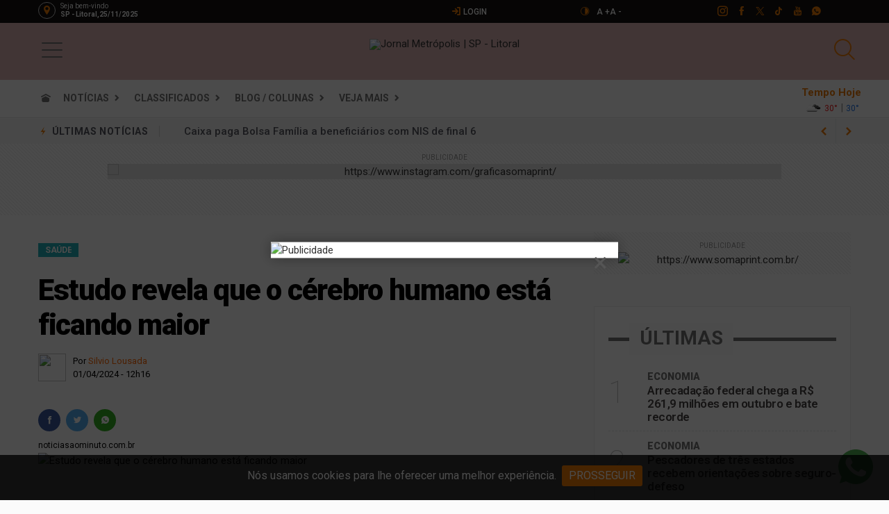

--- FILE ---
content_type: text/html; charset=utf-8
request_url: https://www.google.com/recaptcha/api2/anchor?ar=1&k=6LfMOnskAAAAAEhlwZwRcXhTE5vI60nz6U0dPT8R&co=aHR0cHM6Ly93d3cuam9ybmFsbWV0cm9wb2xpcy5jb20uYnI6NDQz&hl=en&v=TkacYOdEJbdB_JjX802TMer9&size=normal&anchor-ms=20000&execute-ms=15000&cb=y3lnlpbmqay4
body_size: 46195
content:
<!DOCTYPE HTML><html dir="ltr" lang="en"><head><meta http-equiv="Content-Type" content="text/html; charset=UTF-8">
<meta http-equiv="X-UA-Compatible" content="IE=edge">
<title>reCAPTCHA</title>
<style type="text/css">
/* cyrillic-ext */
@font-face {
  font-family: 'Roboto';
  font-style: normal;
  font-weight: 400;
  src: url(//fonts.gstatic.com/s/roboto/v18/KFOmCnqEu92Fr1Mu72xKKTU1Kvnz.woff2) format('woff2');
  unicode-range: U+0460-052F, U+1C80-1C8A, U+20B4, U+2DE0-2DFF, U+A640-A69F, U+FE2E-FE2F;
}
/* cyrillic */
@font-face {
  font-family: 'Roboto';
  font-style: normal;
  font-weight: 400;
  src: url(//fonts.gstatic.com/s/roboto/v18/KFOmCnqEu92Fr1Mu5mxKKTU1Kvnz.woff2) format('woff2');
  unicode-range: U+0301, U+0400-045F, U+0490-0491, U+04B0-04B1, U+2116;
}
/* greek-ext */
@font-face {
  font-family: 'Roboto';
  font-style: normal;
  font-weight: 400;
  src: url(//fonts.gstatic.com/s/roboto/v18/KFOmCnqEu92Fr1Mu7mxKKTU1Kvnz.woff2) format('woff2');
  unicode-range: U+1F00-1FFF;
}
/* greek */
@font-face {
  font-family: 'Roboto';
  font-style: normal;
  font-weight: 400;
  src: url(//fonts.gstatic.com/s/roboto/v18/KFOmCnqEu92Fr1Mu4WxKKTU1Kvnz.woff2) format('woff2');
  unicode-range: U+0370-0377, U+037A-037F, U+0384-038A, U+038C, U+038E-03A1, U+03A3-03FF;
}
/* vietnamese */
@font-face {
  font-family: 'Roboto';
  font-style: normal;
  font-weight: 400;
  src: url(//fonts.gstatic.com/s/roboto/v18/KFOmCnqEu92Fr1Mu7WxKKTU1Kvnz.woff2) format('woff2');
  unicode-range: U+0102-0103, U+0110-0111, U+0128-0129, U+0168-0169, U+01A0-01A1, U+01AF-01B0, U+0300-0301, U+0303-0304, U+0308-0309, U+0323, U+0329, U+1EA0-1EF9, U+20AB;
}
/* latin-ext */
@font-face {
  font-family: 'Roboto';
  font-style: normal;
  font-weight: 400;
  src: url(//fonts.gstatic.com/s/roboto/v18/KFOmCnqEu92Fr1Mu7GxKKTU1Kvnz.woff2) format('woff2');
  unicode-range: U+0100-02BA, U+02BD-02C5, U+02C7-02CC, U+02CE-02D7, U+02DD-02FF, U+0304, U+0308, U+0329, U+1D00-1DBF, U+1E00-1E9F, U+1EF2-1EFF, U+2020, U+20A0-20AB, U+20AD-20C0, U+2113, U+2C60-2C7F, U+A720-A7FF;
}
/* latin */
@font-face {
  font-family: 'Roboto';
  font-style: normal;
  font-weight: 400;
  src: url(//fonts.gstatic.com/s/roboto/v18/KFOmCnqEu92Fr1Mu4mxKKTU1Kg.woff2) format('woff2');
  unicode-range: U+0000-00FF, U+0131, U+0152-0153, U+02BB-02BC, U+02C6, U+02DA, U+02DC, U+0304, U+0308, U+0329, U+2000-206F, U+20AC, U+2122, U+2191, U+2193, U+2212, U+2215, U+FEFF, U+FFFD;
}
/* cyrillic-ext */
@font-face {
  font-family: 'Roboto';
  font-style: normal;
  font-weight: 500;
  src: url(//fonts.gstatic.com/s/roboto/v18/KFOlCnqEu92Fr1MmEU9fCRc4AMP6lbBP.woff2) format('woff2');
  unicode-range: U+0460-052F, U+1C80-1C8A, U+20B4, U+2DE0-2DFF, U+A640-A69F, U+FE2E-FE2F;
}
/* cyrillic */
@font-face {
  font-family: 'Roboto';
  font-style: normal;
  font-weight: 500;
  src: url(//fonts.gstatic.com/s/roboto/v18/KFOlCnqEu92Fr1MmEU9fABc4AMP6lbBP.woff2) format('woff2');
  unicode-range: U+0301, U+0400-045F, U+0490-0491, U+04B0-04B1, U+2116;
}
/* greek-ext */
@font-face {
  font-family: 'Roboto';
  font-style: normal;
  font-weight: 500;
  src: url(//fonts.gstatic.com/s/roboto/v18/KFOlCnqEu92Fr1MmEU9fCBc4AMP6lbBP.woff2) format('woff2');
  unicode-range: U+1F00-1FFF;
}
/* greek */
@font-face {
  font-family: 'Roboto';
  font-style: normal;
  font-weight: 500;
  src: url(//fonts.gstatic.com/s/roboto/v18/KFOlCnqEu92Fr1MmEU9fBxc4AMP6lbBP.woff2) format('woff2');
  unicode-range: U+0370-0377, U+037A-037F, U+0384-038A, U+038C, U+038E-03A1, U+03A3-03FF;
}
/* vietnamese */
@font-face {
  font-family: 'Roboto';
  font-style: normal;
  font-weight: 500;
  src: url(//fonts.gstatic.com/s/roboto/v18/KFOlCnqEu92Fr1MmEU9fCxc4AMP6lbBP.woff2) format('woff2');
  unicode-range: U+0102-0103, U+0110-0111, U+0128-0129, U+0168-0169, U+01A0-01A1, U+01AF-01B0, U+0300-0301, U+0303-0304, U+0308-0309, U+0323, U+0329, U+1EA0-1EF9, U+20AB;
}
/* latin-ext */
@font-face {
  font-family: 'Roboto';
  font-style: normal;
  font-weight: 500;
  src: url(//fonts.gstatic.com/s/roboto/v18/KFOlCnqEu92Fr1MmEU9fChc4AMP6lbBP.woff2) format('woff2');
  unicode-range: U+0100-02BA, U+02BD-02C5, U+02C7-02CC, U+02CE-02D7, U+02DD-02FF, U+0304, U+0308, U+0329, U+1D00-1DBF, U+1E00-1E9F, U+1EF2-1EFF, U+2020, U+20A0-20AB, U+20AD-20C0, U+2113, U+2C60-2C7F, U+A720-A7FF;
}
/* latin */
@font-face {
  font-family: 'Roboto';
  font-style: normal;
  font-weight: 500;
  src: url(//fonts.gstatic.com/s/roboto/v18/KFOlCnqEu92Fr1MmEU9fBBc4AMP6lQ.woff2) format('woff2');
  unicode-range: U+0000-00FF, U+0131, U+0152-0153, U+02BB-02BC, U+02C6, U+02DA, U+02DC, U+0304, U+0308, U+0329, U+2000-206F, U+20AC, U+2122, U+2191, U+2193, U+2212, U+2215, U+FEFF, U+FFFD;
}
/* cyrillic-ext */
@font-face {
  font-family: 'Roboto';
  font-style: normal;
  font-weight: 900;
  src: url(//fonts.gstatic.com/s/roboto/v18/KFOlCnqEu92Fr1MmYUtfCRc4AMP6lbBP.woff2) format('woff2');
  unicode-range: U+0460-052F, U+1C80-1C8A, U+20B4, U+2DE0-2DFF, U+A640-A69F, U+FE2E-FE2F;
}
/* cyrillic */
@font-face {
  font-family: 'Roboto';
  font-style: normal;
  font-weight: 900;
  src: url(//fonts.gstatic.com/s/roboto/v18/KFOlCnqEu92Fr1MmYUtfABc4AMP6lbBP.woff2) format('woff2');
  unicode-range: U+0301, U+0400-045F, U+0490-0491, U+04B0-04B1, U+2116;
}
/* greek-ext */
@font-face {
  font-family: 'Roboto';
  font-style: normal;
  font-weight: 900;
  src: url(//fonts.gstatic.com/s/roboto/v18/KFOlCnqEu92Fr1MmYUtfCBc4AMP6lbBP.woff2) format('woff2');
  unicode-range: U+1F00-1FFF;
}
/* greek */
@font-face {
  font-family: 'Roboto';
  font-style: normal;
  font-weight: 900;
  src: url(//fonts.gstatic.com/s/roboto/v18/KFOlCnqEu92Fr1MmYUtfBxc4AMP6lbBP.woff2) format('woff2');
  unicode-range: U+0370-0377, U+037A-037F, U+0384-038A, U+038C, U+038E-03A1, U+03A3-03FF;
}
/* vietnamese */
@font-face {
  font-family: 'Roboto';
  font-style: normal;
  font-weight: 900;
  src: url(//fonts.gstatic.com/s/roboto/v18/KFOlCnqEu92Fr1MmYUtfCxc4AMP6lbBP.woff2) format('woff2');
  unicode-range: U+0102-0103, U+0110-0111, U+0128-0129, U+0168-0169, U+01A0-01A1, U+01AF-01B0, U+0300-0301, U+0303-0304, U+0308-0309, U+0323, U+0329, U+1EA0-1EF9, U+20AB;
}
/* latin-ext */
@font-face {
  font-family: 'Roboto';
  font-style: normal;
  font-weight: 900;
  src: url(//fonts.gstatic.com/s/roboto/v18/KFOlCnqEu92Fr1MmYUtfChc4AMP6lbBP.woff2) format('woff2');
  unicode-range: U+0100-02BA, U+02BD-02C5, U+02C7-02CC, U+02CE-02D7, U+02DD-02FF, U+0304, U+0308, U+0329, U+1D00-1DBF, U+1E00-1E9F, U+1EF2-1EFF, U+2020, U+20A0-20AB, U+20AD-20C0, U+2113, U+2C60-2C7F, U+A720-A7FF;
}
/* latin */
@font-face {
  font-family: 'Roboto';
  font-style: normal;
  font-weight: 900;
  src: url(//fonts.gstatic.com/s/roboto/v18/KFOlCnqEu92Fr1MmYUtfBBc4AMP6lQ.woff2) format('woff2');
  unicode-range: U+0000-00FF, U+0131, U+0152-0153, U+02BB-02BC, U+02C6, U+02DA, U+02DC, U+0304, U+0308, U+0329, U+2000-206F, U+20AC, U+2122, U+2191, U+2193, U+2212, U+2215, U+FEFF, U+FFFD;
}

</style>
<link rel="stylesheet" type="text/css" href="https://www.gstatic.com/recaptcha/releases/TkacYOdEJbdB_JjX802TMer9/styles__ltr.css">
<script nonce="K3x29f2jfo-QBL_7T3hAHg" type="text/javascript">window['__recaptcha_api'] = 'https://www.google.com/recaptcha/api2/';</script>
<script type="text/javascript" src="https://www.gstatic.com/recaptcha/releases/TkacYOdEJbdB_JjX802TMer9/recaptcha__en.js" nonce="K3x29f2jfo-QBL_7T3hAHg">
      
    </script></head>
<body><div id="rc-anchor-alert" class="rc-anchor-alert"></div>
<input type="hidden" id="recaptcha-token" value="[base64]">
<script type="text/javascript" nonce="K3x29f2jfo-QBL_7T3hAHg">
      recaptcha.anchor.Main.init("[\x22ainput\x22,[\x22bgdata\x22,\x22\x22,\[base64]/[base64]/e2RvbmU6ZmFsc2UsdmFsdWU6ZVtIKytdfTp7ZG9uZTp0cnVlfX19LGkxPWZ1bmN0aW9uKGUsSCl7SC5ILmxlbmd0aD4xMDQ/[base64]/[base64]/[base64]/[base64]/[base64]/[base64]/[base64]/[base64]/[base64]/RXAoZS5QLGUpOlFVKHRydWUsOCxlKX0sRT1mdW5jdGlvbihlLEgsRixoLEssUCl7aWYoSC5oLmxlbmd0aCl7SC5CSD0oSC5vJiYiOlRRUjpUUVI6IigpLEYpLEgubz10cnVlO3RyeXtLPUguSigpLEguWj1LLEguTz0wLEgudT0wLEgudj1LLFA9T3AoRixIKSxlPWU/[base64]/[base64]/[base64]/[base64]\x22,\[base64]\\u003d\x22,\[base64]/[base64]/DjRIVw5IHIcKVwqQvwq0CMGHCo8K/[base64]/w5kLwozCpCUxGsOuw6XDpMOowqXDjsKDFMKKMMOvWMOyRcKxG8Krw4jDlcOwPMKuV1tdwqPCnsOuM8KFf8OXfiXDhh/Ct8ONwpXDj8OwJwwIw5LDmMOBwotSw7nCocOEwq7Dp8KXOGPDlFbCpSnCqGXCssKaBVjDpEMtZsO2w687CsOjZcOTw5sGw7zCl3/Dkzxhw6XCnsOsw70/bsKAEQwyDsOgPVrCmBLDjsOGWD9EYsOeVwA2wpV7VFnDr3koHFvCk8Oiw7UMYGPCoHHDg3zCuwASw7d5w7LDtsKmwqPCl8KBw7PDpXnCnMKDWHDCp8O/FcKPwr8TI8K8QMOKw6cHw4AHKTLDpATDumElXcK3HH3CiBjDjF8/WDtaw4gFw61kwqQ8w6HDvDvDncONw5I7SsK7FVzCpCQhwprDo8OEdWRNMsOUI8OkGkbDuMKtOy11w7EdY8KndMKkJ3ZcNMOnwpXClll0wr4gwobCiD3CnR/CljImNW3DocOqwprCtsKfbETDg8OuCydqBGQ2wojCuMK4OcOyBhDCi8K3AAlvBwYXw69KVMKSwofCgcKAwoZnWMOnA14LwpvCryJaaMKfwrfChBMAaTNEw5/CncOcDsOJw6TCtxZdNsKAWHDCsFjCnG5cw60MP8OpXMOQw4nCrTvDjHkIE8OrwoBYbMOjw4TDh8KUw7AjHT4WwqTCtMKVeRZlFQ/CoRdbMMO7e8KYK39fw6TDoSnDqcKhb8OFQsKlJ8O1SMKJD8OLwrVNw5ZHMBDDki8DMTfDkDvCvRQtwpFtUio8BiAEBFTCqMK1a8KMD8KbwofCoifCtTzCr8Ohwq3DsS8Xw7DCi8K4wpdbJsOdNcOlwo7DowHDqg7DiW8HasK2d2zDpxJ3NMKzw6pCwq5YZ8KUMRkWw6/[base64]/CsQk8O8K7X2JjHMKcw7x0OToqwobCmTPDliJDw57Dh0vDrX7Ck2F7w4AXwozDvVdVC0bDsmbChsOzw5tXw78vM8Kuw5DCnVfCpMORwqd3w6HDkcO5w4DCpyfDvMKJwqcFR8OIRzbCocOrwpZ3YEkow4gJb8OAwoTCgF7CscOQw4PCvD3ClsOaKH7DgWDChj/CnVBCOMKMT8KdS8KmcsOEw7xETMKeT258wqZxJ8Kcw7jDjg9GPVF5M3djw5HDo8KNw6FrVMO2MA5JUh1iZ8K4I1BFGTJFTyABwpAIb8Ocw4UNwp/ClcO9wqwhZQ1sFsOSwptiworDjMK1HsKncsOlwo/DlMKiOFguwrLClcKvHcK+R8Knwr3CmMOjw5hNc2x6XsOWVTNSNV8xw4/Cr8KwMmF5UnFnMMKkw5ZswrF9w5Qaw6IiwqnCmRw1B8Ohw7wGV8O3wr/CnywDw4XDiCjCvsKPa0LCscOFUSo8w5Rxw59Sw6ZZf8KRbMOlYXHCs8O/KcK8dAAwaMOjwoknw6JWbMOpSWpqwoDCkURxWsKrHAjDnGbDkMOew6/Cm2IeQMOfJsO+PlLDusOcEBfCv8OeclfCgcKKd0PDo8KqHi3CpifDmCjCpzjCl1XDiCMjwpjCv8OmV8KRw7ghw45BwovCu8KpMVNIMQFywrHDqcOZw7oswovCt2LCuQMBEUbDgMK/XRrCvcK9XUPCpMKhUAjDlzjDssKVO2fCmlrDssK9w5YtdMOoIgxFw5dnw4jCmMKfw7o1Nihyw6/CvcKbBcOOwrLDscOSw6Blwpw/MzxtZgLChMKGZHnChcO/w5XCiELCg0PCusKiD8Kqw6N7w7bCiVh3AwYwwrbCjzTDgMOuw5/[base64]/ccKLH1fDikjCjcKewrbCmsKywpNyIMKKc8KiwpfDksK+wqplw4HDjA3CtMKEwoMtSDlrHxUVwqvDscKFL8OiR8KtfxzCgSTCtMKuw4UOwokkDMOtETtgw6TCosKHaVpmVw/CpcKUEHnDt2htT8OwAMKhdAsHw5/[base64]/CuDTChsOMaArDp1oBXBZVU8Kld8OjfzrDuiFbw7YDKxPDpcKzw5HCscOJCTouw4HDnGZKdgnCqMKMwrPCp8Ocw73DhcKFw5rDqcO1wocObmHCq8K0GHU/AMOaw6Uow5jDs8OMw5fDjlHDjMKCwrbCtsKAwpElOsKDM1PDqMKqdsK0TMOYw6jDpylLwpdxwqwqScKpKBHDjcOIw6HCvnnDh8OqwpHCn8O4TCMyworCksKIwrTDkXJbw6JGRcKLw6EmB8OVwpRCwqNZRE5jfFnDswdYfXgSw616w63Do8KuwpPDuFVOwoh/wrkdJwwcwo3DicKoQMORQsKQeMKgbDIbwot/[base64]/wqtnYywww6krwqcaJH7ChsKKA3NpF08dw5bCvMKpAHfDsUfDvzg4dMKVC8KRwoUOw73Dh8Ojw7nDhMOow4kzQsKtwrNJacKIw4HCuR/[base64]/[base64]/DvsOnFwM7w6bDh8O+TmLCgsKKTsKjw6EQWcOFwr4SXnRSRFA9wpzCmsOoTMKpw7TDvcO6fMOLw4ZKLMKdIFDCom3Dmm/CmsKcwrjDmgkGwqkWCsKAG8KlEMKSDsOMADPCnsOpw5UiLEHDs1p9w7DCjQ96w7dcOn5Ow6xxw5hFw7DCvcKRbMK1TS8Iw7RnO8KlwoXCusOqa2LDqWQRw741wp/DvMOCBSjDj8O7e0vDrsKzwqfCrcOjw7/DrcOdU8OMMF7DksKTUMKAwqMlYTnDiMKzwowGYMOqwozCgBsXXcOddMKhwqTDtsKVE37Cq8KfNMKfw4LDriDCtR/DlMOwHQcZwqfDlMOoaDpIw6BlwrIUFsOvwoRzH8K+wrfDhjPCuC48JsKKw6fDsypyw6PChgdfw41vwqo3wrUQLEzCjCjCsU/ChsOPS8OJOcKEw63CrcKRwr4vwpjDh8KCMsOLw65Tw7MDUyk7HBR+wrHDnMKAHi3DpsKaW8KIM8KfIk/CmMOxw4DDumAvbA7DjsKJRsOvwowmSg3Dqlh4wqLDtyvCjEbDmMORf8ORQkHDghDCuR3Dk8Kbw4bCqcOCwrnDqylowo/DoMKCfcKew45OAcKacsKxwr0cAMKOwr5ZecKew6vCpTkMLBPCocOyaCZSw6tfw5vCh8K6JMKmwrhawrPDj8OfDGAICsKXHMObwoXCqEfCn8Kow7XCmsOfP8OZwp7DuMK2FTXCicK5E8OBwqMZFR8lKMOXwoInIsKtwq/ClwTCkcKLcgnDlCzCusKRDMKlw53DrMK1wpZEw4sGw485w5ISw4bDglZVw6nDpcO/dTUVw5tswqE9wpJqw705AMO5wrDCmT4DKMKLD8KIw7/ClsK1KRbCsFDChMOnH8KCeUDCocOgwp7DhMKEQmLDrVozwqctw6/[base64]/DiMK+MCByw5ABwoHDjMKwwqPCh8KDw5FnwpfDksKmBlHCm0fCrFZyGcO9AcOpG00lOBDDqQIyw7liw7HDlUAjw5ITw418XxvDv8KvwoHChMOjTMOlM8OlfkfDpVXCpBTCqMKtECLCvcOBOhk8wrbCv0DCvsKtwpHDojPCnyMnw7BQS8KZaBM/w5kqYgLDn8KDw6U/wo8UeA7Cql5cwql3wpPDgHrCo8Kgw7JwdhbDjyLCj8KaIsKhwqZew7kTGMOXw5vCjw3DhxjDqsKLfcOQVCnChQE7fcOIfVRDw6PCrMO5CxfDncKMwoBZShPCtsK7w5TDnsKnwpkNHn7CqSXCvsO3BAdGOcO3PcKcwpfCsMKUBQ0AwpAGw5fCgMOWdsK1A8KGwqI7Cg/DmEouRsOCw6Faw5/DscOFCMKWwr/DrQptdEjDpMKJw5zCmTzDt8O/SMKCA8KdXxHDhsOiwobDncOkwoLDr8KrBFfDr3VIwqUtZMKTE8OIZAfCiAA2Wz9XwrrCvRhdXkU7I8K3XMOSwo4BwrBUP8KUBjvDtETDisKHEmjCmAA6AMKjwpvDsG/DncKiw4YndBrCksKowqbDil8kw5LDq13CmsOEw7nCrADDsFrDgcOAw78jB8OoWsKIwr1SWwjDgnlsZ8Kow6t3wqnDlGLDuELDvMOKwqHDvmLCksKIw5nDg8KkS19tBcKcwpTCrsOiWWDDmX/Dp8KoV2bCl8KeVsOMwpXDhVHDssOcw6bCnCZew4xcw6LClsO7w67Co3NlIzzDsGfCuMO1IMK0YxNTOFc/YsKBw5RmwqvCmicEw7hVwoETFmFTw4EFRyvCn17Dmzonwp1Gw7rCusKLfcK5ESYrwqHCr8OoTB1mwoRTw7YwVwfDrcO8w5MiHMOyw4PDrylYGsOLwqjDokxTwqBcEMOBWFbCsXLCgMOswoZcw7XCqsK3wovCuMO4WC/Dk8KcwpgsLMOhw6PCg2A3wrE9GT8kwpp/[base64]/DkMKAMgRAw4cjfRYlwq/DmcKVw6LDksOmHChZw61WwrAxw6LCgB8zwpRdwpzDoMOwGcKMw4rChwXCkcKBHEA7ZsK5wozCt2Y2OjnDsCLCri1Mwp/Ch8KXXj3CoSgeMcOcwpjDnnfDk8OkwrVLwoxFCGBzLXYKwonCo8KnwpgcLmbDjkLDssOIwrfDuRXDmsOOLS7Do8K/GMKTa8Kyw7/CrBbCh8OMw6PCrgfDgsOIw5jDtcOXwqlGw7Yob8OWSi3CosOFwp7Cj3rCk8OJw7jCoXknIcO9w5DDrBDCpVjCqcK3EWPDoBjCtsO5YHLChnYbc8K4wrrDriQwIw3CjMKGw5QaURMQwp/DjwXDrmlrKn1Ew43CtSk3R0ZhMBXCoXh1w53Cs0LCmW/DhcKAwo3CnUUewoxmVMOdw7bDvsKOwqHDkmchw5dawozDjMKAAzMdworCqMKpwpjCnQrDkcOdHwgjwrl5Z1Idw6HDmEovw6dbw5Bad8K6bmk6wrhMM8O3w7QTc8Ktwp/DusOSwokVw5jCv8OXb8Kyw6/[base64]/woNgZsKlwp3Dq8OjagrCkh9CwpTDoG5cRsOhwpQEXhbDocK3Y0rCh8OQbcKRN8OoEsK7Jm/CksOAwoPCkMKXw4LCjgZ4w4Ruw7h0wpkKb8Kuw6MoKm/CvMObZkPCmR0gPg0/[base64]/w7zChMKgw5FORHnCvkRUw6olwqjCt8KAQEAXwpHCpGpeICIPw4XDqsOZa8Orw4DDicK3wqrCqsKZwowVwrd/[base64]/CtWsTwpZAw6nCicOTQDrCn1QYOE/[base64]/CosOFSnNQwofDicOVwrU9w4cFw60EMh/CpBbDvcKow6LDlsOAwqgjw6vChRvCqghew43CmsKXZ15hw58Hw5nCk38NecOOScOhRMOMT8KywprDtHnDssK3w73DtHYrN8K6B8OCG2jCiwxxeMKwWcKSwrnDqVQiBTfDp8K/w7TDj8KywrxNPl3CmVbCmnEHYgpHwpwLAMOvw7vCrMKKw5nChsKRw7nCisKWaMONw6gqd8K7fDACGQPCvMKWw7gmwpxbwrYFZ8Kzwr/CjlAbwqg0ZCgKwq50w6QTAMKbM8OlwofCjsKew6t5w5bDncOCwpbDkMKEVRXDk17Di0szLQZsNRrCoMOtZ8ODTMKAHcK/AcKrasKvLcOdw47CgRgrUMOCXGM2wqXCvF3CnMKtw67DpjHDuQ0Gw4Ilw5PCuGwswqXCkMKlwpzDlmfDnlTDtgrCm0wSw77CnVEzFMKtXGzDgcOkH8Kmwq/CsClSecKkOWrChGzCvw0aw5R0w77CgRbDnVrDsWvDnUdndsOCEMKpGcO4Y1DDh8OYwrdjw6TCjsOGwoHCssKtwp3CuMO3w6vDuMK1w65OdlxFFS/ChsKOSVVcwpplw7gMwrbCtyrCjMOyCUbCqQzCo1PCvW5kbhbDlhVzQDIbwoB7w7sgbRTDoMOuwqjDq8OpCk5tw6RFfsKAw5QTwpV4bsK6w77Cpignw59nwrHDuTZBw7tdwpbDjx/Dv0vDrcOTw4vCusK3GsOnwrDDkHElwpcIwoJpw45oWMOCw5RiIGJXNSzDoWnDqsObw5HCojLDh8KTFAjDu8KiwprCosOWw5nDusK/wpQgwow4wp1lRDR1w7E0wpAOwo3Dtw3Ci3xqAwl2w57DuA5sw6TDjsKiw43DnS0gO8Kfw6lXw6zDpsOea8OeKiTCuhbCn2DCmxEpw6xDwp/DkhBOesOPWcKFa8K9w45MJWxrGgbDucONYWIJwq3Dg0DDvDPDgMOTXcODw6o2wohpwoEnwprCqTnChwtWOAR2an3CnwjDkjTDkRxoMMOhwqlRw6fDunvCpcONw6bDpcK8RRfDvsKhw6c1wqzCtsKtwqkAcsKVRcOFwqbClMOYwq9JwoUyHcKzwq/CoMOdE8K/wqwoKsKfw4hBAwTCshDDpcOiM8OVcMOtw6/DkjAaAcOrDsKjw75rw7xbwrZ/w79tc8KaI27CtGdNw7oFAld0J33CqsK5w4UbRcO8wr3DvsOWw69KBw1aMcOBw5xtw7dgDCwuekbCqsKmG3vDpMO9w7gOCDPCkMKDwo3Cp2HDvwPDlsKabjbDtiU0Kk/DisOZwq3Ci8KjQ8O4FE9cwpAKw4XCqsODw4PDvhUfV2NKXBdtw61zwoo9w7gZR8OOwqpkwrkOwrjCu8OBAMK2WDVJbxXDvMOXw4s+IMKDw78ubcKSwp8dAcOXIsKEa8OrJsKUwrvChQLDvcKdcktbTcOpwp9Xwo/CsHJ0bcOPwpAVIAHCryIjIjAUX2DCiMOgwrjCqkDCh8Kbw6Acw4UbwoIMBsO5wooPw7ozw5zDlnl4JcKaw6QHw5wxwozCsR8YEyXChcOQUnAlw5LCnsKLwp7CkG7CtsKVLHxeNUUGw7t/wpjDmkzCtFdfw69kW3TDmsKhT8K2IMO5wqLDmsK/wrjCsDvCgn47w7HDpMKHwoVYOsKQbXHDtMKle2jCpjl2w64Jwqc4KVDDpnt9wrnCu8Orw71ow7cewofDsk4wV8OJwoUEwrwDwrM2dXHCkh3Drg94w5XCvsO3w6rCiHchwqVLEVjDkz/DksOXWcOQwqzChyvCmMOpwpMewowqwrxUIlzCiG4rNsO1wptcRlXDi8K/woVhw5AtI8KuUsKJbApTwoISw6JTw4Izw4hAw606wrfDvcKIL8K1RsKDwrE+dMKJaMOmwrJRwonDgMOgw6bDqz3DkMO4PFUXTsKTw4zDk8OXHcKPwqrCjQ8Cw5giw5USwpjDl2HDr8OiS8OQB8OjTcKZWMO2GcKhwqTCnF3DncKCw6LCjEjCrU/DvBrCsDDDlMOOwqJJEsOREMKcEcKBw49jw4BDwpsSw6tpw55fw541BiNFDMKbwqgew5/CtQc7HTImw7HCjWoYw4Ykw7Irwr3CrsOqw7rCpyB6w7k0JcKqD8OzQcK0eMKbSEbDkgdGdV4Dwo/CjMOSVMOGBDLDj8KbZ8O5w51bwpfCoV3Dm8Ojw5vCkjTCocOEwpLDqk/DtFXCiMOUw4XDoMKdPcO6NcKGw7otEsK5wqsxw4PDtMKUbcOJwoPDrFNIwqHDrDQGw4R1wpbCgxg1w5DDvsOUw7FCPcK3asOPaRbCrhJ/THwmNMOvIMKYw6Y7fBLDgxPCrFPDm8OvwrjCky4WwojDqlvCkTXCjsK1OsOLcsK4wrbDlMO9f8Knw4LCtsKLHMKFw4tnwoU2HMK1HsKWVcOAwp03VmvCpMOqw5LDgh9LE2zCpsOZQMOEwqBVO8KWw5jDg8O8wrTCn8KCw6HCmybCp8K+Y8K/[base64]/Cj39RM34uYEUqwr3ClcOYAcKHH8Ofw7DDkhvDhFzCqwZZwoVuw43DpG8zIB15DsO5VAZow5vCjELCkcKMw6lLwpXCs8KXw5PDksKqw54IwrzCh2Z6w7zChcKnw47CvsOVw6bDsB0/woFowpXClMOKwpfCiU7CksOcw7N1FTgGF1jDqCxwfR3DrSTDtw0absKdwrbDj0nCj0Z3H8KSw4MQU8KoND/Cn8Kywo5INsOIBA3CmcO6wr/DscONwo/CnynCsFICaCoGw6HDucOOD8KfcWRfNMO4w4gkw5/CvMO/wozDt8K6wqHDqsKNSnfDmlYdwpl7w4fDv8KobRvCrQ1Jwrd4w77DucKbw43DnA1kwoHCnxR+wqtoFQfDiMKXw4nDl8OPNzhNCFdNwqjCscOLO13Djkh4w4DCnkRuwoXDtsO5QGjCiQ7CrWHCiH7CkcK2ZMKvwroHNsO7T8Ozw4c6b8KKwotOM8KPw61/fijDkMKLesOxw4lJwpJbMsKlwonDr8OAwpTCg8OmURhDYBhtwpEJW3HCl39Uw6rCtk0JRkfDq8KnNw8GIlXDjMOAw5c6w7fDtlTDs3fDnjPClsOMc0EFGlZgH3oAT8KJw71DCyJ/[base64]/w65gwq3Dm8K3I3LDqhMSbhzDqMOBwpvDoMOLwoF7ecO+ecK9woB/UQgcV8OxwrAaw5t5M2IbFBQaIMOjwohJIDwAUSvChMKiG8K/wrjDkHzCvcKaSmvDrjLCsF1IQ8OCw6EMwqnCvsKYwox/wrpRw7U4G00XFk83GlbCtsKGSMKQZS0iL8ObwoM6TcOVwqhkLcKoKyRUwq1rDsObwqfCucOwTjt8wpp7w4HCqDnCisKkw6ROJwLClcKdw7TCiwA3I8OIwpjCjWjDk8Kmw4cEw41SPGbCtcKHw5XDi1zCtcOEZsOmExQowpHCoj8ASCEcwoF0w5fClsOywqXDncOgwq/DjFvCnMKnw5oSw5wow6dTHMOuw4XCuFvCoVDCrEBwB8KCasKaPEpiw4Q1KcKbw5YPwqcYVsOCw4kAwqNyXMOnw75ZRMOzVcOaw6IWwr4UCsOew5xKQw80XWJew5QdExTDuHBgwr/DrGPDucKeYj3CrcKMwpLDsMOXwoYzwqppIXgeGy9tH8OpwrwjSUdRwohQYMOzwrDDuMKxeUzDkMKXw6tOJCHCqE93wpcmwqsbDsOEwoLChjhJd8Olw7RuwqfDmz7DjMOSH8O/QMOmPVXCohbCjMKIwq/[base64]/DpcOIOsKWbcK/fG0Pw6/Cug4fKBcBwoDCmBXDhcKXw4/Dh2nCncONP2TChcKiEsK1wp7CilVvb8KYL8OTVsOkEsOpw5LDmlLDvMKkfH8owpRyAMOQOVgxJ8KxA8OVw6vDm8K4w6PDmsOIEsKHQBJEwrvDkMKrwrI/wpzDn3HDkcO+w4DCogrCtQzDoggxw73CmmNPw7PCpTjDmm5CwonDtHbDgsOLcGnCgsO/wplCdcKuZT4SAMKAw4JIw7/[base64]/JMKJHcKFw7nDtmnCgg7DisK9M8Ofw7DCu33ChgLCswnCjS9BOMKywobCjCcnwppaw67CrUNYR1gfGkcjw5jDoQDDqcOyeDLClcOmaBdmwrwJwqFaw59jwq/DgnMPw7DDqgTCmsOvCG7CggI3wpjCpDg7OXDCrhUtbMKOTnvCm2MBworDrsKSwrQ2R3rCqX87PcKMFcOQw5vDpjLDu23DmcK/B8Kaw6zDgMK9w4twGgLDsMKvRcK6wrRiK8OZw7diwrTCmcKiH8KRw5kSw7o7YsO4d0/[base64]/[base64]/[base64]/OcO0wrPClGAAwrjDpWbDoUTCiW3CqlTCkhDDr8K5wpctc8KVZj3DlADCpsOHdcOSXHLDkW/CjF7DvwzCrsOhPSNJwrp5wqjDv8K7w4TDoWHDo8OVwq/CkcOyU3nCuiDDg8OULsKcX8OVX8KkUMKUw7TCs8Oxw4JYWmnCiTrCvcOtUMKUwqrCnMOWBB4NbsO/w4BsLwAewpo6LCjCqsOdI8KpwqccWcKhw4ITworDosK+w7jClMOIwr7CncK3bGDDtSMtwoLCkgHCu1XCiMK/P8Oiw7VcBcKqw6FbccOtw4peOFAFw5Jvwo/CqsKgw6fDl8O/XB4BesOvwoTCn2zCisOwaMKSwpzDiMKgw5nCgzXDkMOgwrFbCcKOAlIjb8O8MHnDrl40ccKlO8OnwpZAOMOmwqXCqwYzBnoAw4oNwrXDjsObwr/DtcK8bS1KTcKDw4A4w5zCkR0/J8KIw4DCtMO4GSpUCsOHw6JZwp7DjcK3BGjCjm/CqMKVw65yw4jDocKGc8KZJQnDlcO+CVDCqcOfw6zCs8KnwrAZw4PCssOAF8K0UsOQR0LDr8OoasK9wrQUUjhgw5/ChsODFG81E8O5w5MPwqLCjcOyBsOaw5Mbw7QAeEtlw5V5w6d6eG18wohxw47CnsKFw57DkcOiE1/[base64]/AVDCjcOqGMKtXsKawoDClMO/wqx7HsKSK8KmYE0TeMK0fsKZGcK6w7EUEMO7wrLDq8O1YSjDql/Ds8KvOcKawoI+w6rDvcOUw5/CjsKUI2DDosOCI37DgcKrw5DCqsKdTXbCu8K+SsK7wqgtwr/Ct8KGYyPCtmVYbMK3wrrCgDPDpEJdTiHDtcOsdCLDo37CqsK0AnYUS0bCvxnDisKYQxzCqmfCrcO9RcKHwo8/w57DvsO/wqtWw7fDtA9rwprCmR3CghbDl8Otw55AUC3CssK8w7XCvBLDscKbM8KAwo4Sc8KbAk3CkMOXw4/DmHnCgHRawqQ8GmcfNUQFwp9HwqzCnT4MLcKEw5V4UsKNw6/Cl8OGwrnDsANWwr0pw64sw5BsSGTDnisVfcKnwpLDmyjDiBF/SmvDs8O7GMOuw63DgnrCjGRUw445w7DCiC3Csg3DgMOrVMOiw4kWHkrDjsOJMcKIMcKRecO3D8O/TsKnwr7DtnNAwpBxem54wpdZwp9BLB8aWcKvE8OFwo/DqcKIHAnCkC5pIyXDsjfDrV/CvMKhP8KnV1TCgCJTbMOGwp/DvcK9wqEGTFw+wowcc3nDmixCw4xRw6Ndw7vCgnvCmcKMwqbCimTCvEVIwqrClcK8JMOCS0TDgcKBwrs9wrvCnzUtWMKAB8K1wpIdw7UDwo8wGcKmezgKwoPDpMK7w6/CskzDssK+wpt6w5U/VngEwqQNczQZeMKhwoPChw/CtsOyX8O/[base64]/CqFnCjmfDk3Uiwr/DgMOLUcOaw6vDssOTw4TDn0wZw7nCuXLDtC3DkDlBwocow7bDu8KAwoDDucKcP8K4wr7DpsOPwoTDjWQgZjfCvcKicMOrwoIhSSNEwq5oAXLCvcO2w77DtMKPL3zCsmXDhG7CpsK7wqgWT3LDr8OPw7oEw4TCkmR7DMKdw4JJNxnDvSZLw6/CvcOYZ8KoYMKzw70yfMOFw77Dr8Oww5xpd8KRw5fDvD9eQcKhwpzCuE3ClsKsC2JSU8OEKcKiw79yCsKFwqYKXGYew70ywqEHw7jChS7DnsKyGlAkwqEzw7IDwoY8wqN9GsKtR8KCRcOYwpMew6pkwr/Dsnsuwocrw7fCrn7CszgBTyNgw4ErbsKFwqHCisOVwpHDpsOlw5IZwoNww65pw4Efw6bCjlvCusK2HsK+T1tKWcKJwo5Lb8OoNgRybsOucQPCrTwbwqYUaMKHNmrCkwLCgMKdAcODw4/[base64]/DjUnCvXFoOMKfUlTDgcKqfAbCpTnDh8K8NMK6wqt6P33CtjrCvwVEw4vDtwXDl8O/[base64]/DiMKFBcKJwrTDk1ROZG/CrMOAw6c2w7lpwog4wp/Chj0ObhtbDGRuRMOwIcKWSMK5wqnCmsKlT8Oaw7hswotFw7MWcivCvgsScw3CkTTCncKyw6fClFlaQMO1w43DkcKRFMKtw5TDuUdAw6TDmEwhw4A6HcK/NBnCtCBgH8OdKMKvWcKSwrcIwq0zXMOawr7CrMOgQH/[base64]/w6XCkV5mw7BfPsOiVxoUQsOWc8Oww4PCmBbDvHgkNS/Cu8KdGUN7WF5uw63DosOQDMOsw7UAw50lA2pRUsKtasKXw4zDmMKpM8OawrExwqLDlxHDpMKww7jCqFgJw5sQw77CrsKYLXcRN8OHO8OkU8KOwo5lw60/dD/DuHx9dcKBwopswpjDtRvDuhXDjTfDocKIwo3CrsOtbA4XdMOBw4zDncOww43Ci8OsLnzCvHzDs8OIQMKpw7F4wofCncOLwpxww5RVdRE3w7LCnsO+UcOUw6VkwrXDlD3CoyPCosO6w4HDgMOQXcK2wqApwrrCn8O8wpdywr3DgC7DrjjDg3UKwoTCs2/Cvh5HWMOpasOmw55fw7HDlsO0QsKWTFw3UsOKw7jCp8KlwozCqsOCw6rCvMKxI8OZWyzCrUXDisO1w63ClMO6w5PCr8KGDMOhw5oQUGNMMFDDt8O/AcOOwq5Bw6sEw6XDl8K1w6gLwr3DvsKaUMOhw6dvw7MYKMOwTj3CmHHCg1xCw6rCu8KZIyTCjGEQMG3Ck8OKbMOTwrRVw6zDoMOQEhRKZ8OhFEVyZMOJeUXDhAxDw4DCr2lDw5rCtk3CsSRfwr9cwo7DncO2w5DCtlZ/KMOVBMOKNn5TGGbDsC7CjMOwwp3CpQVDw6rDocKKU8KPMcOAeMKdwpfCgz3Ds8Kbw4Myw4plw4fDrRXCvGFrDcOIw4fDosK4w48LOcOhw7nCkcK3FQ3CsUbDvi7DsgwXMk/CmMOcwrFwf1PDkWgoLAUEwqVQw5nCkVJda8Orw4F6WsK+Owstw6F/ccKXw4tZwqhvP2QcX8OywqZhW0DDrsOjDcKVw74rKMOJwospXjDCkADCsyXCrVfChm4dw7cJWMKKwp82w7oDU2nCqcKRMcKiw6vDsGPDsg4hw7nDtnLCo2PCjsODwrXCtBoWIGrDt8Odw6BlwplkUcKXD3rDocKmwrbDrEAUW2fChsOtw7AiOmTCg8Ocw6NDw4bDrMO/VVpBGMOhw7F7w6/DqMKlH8OXwqbClsKRwpNdB0Q1woTCjTLDmcK6wo7CjcKNDsO8wpPCvhl+w5bCgVI+wr/Djik3w7cdw53Chn8zwrkIw43ClsOIfD/[base64]/DusK4woPCpBzDs3jCnMKXw5nDtsKZw5TDhj0eDMOEE8K7QD7DrFXCv2TDhMO+HRbCrA9QwrlQw5/CoMKBN1Bewr09w6vCm0DCnl3DoQrDgMKhdTjCgVc1EhQhw45kw7zCncKzdS1gw4MeS1o7aHEdBzfDhsKLwqvDq37Dr01sHRBfwqHDiy/CrF/CvMK2WlHDiMKVPj7CqMKiazgnAG9UIUxgJmbCry4GwrVaw7INHMOaAsKUworDgT50H8OiQU3Cu8KswqfCmMOVwqzCgsOSw7XDvV3Dq8KrKsKOw7ZIw67CqVbDvG/DjUEGw6drTsOGE3fDscK8w6VKW8O/[base64]/[base64]/CrW7Cg8OoQsOWJXHDtCYbw5TCil7Ctkofw7thagxoMxBPw5sMQkd2w6DDryZ+HcOWbMKXCy1RE03Du8Kww7tVwrnDtHEtwpfCqTF+GcKxV8O6SG7Ct3HDncK0G8OBwpXDusOWJ8KET8KoMkEiw7Aswr/CiSR8X8OVwoYJwqjChMK4ACjDi8OqwrdCE33Chg8MwrXDk3HDi8OgOMObXcOdbsOhJyTCm295E8KPSMOAwrTDj2RBLsOZwpgsRQnCo8OYw5XDhMOoRxdrwqHCq1/CpxMWw6ARw79cwpzCjQosw6AEwq9Nw7TCiMOQwqpbCSJxOFUCKHzCtD3CoMKCwrduw5pIO8OJwpd8QC1bw543w6PDuMK1woZCB3zCscKOUMKYZcKcw47Dm8OuE0DCsRMKO8KaUMOAwoLCvHIpLyU/FsOFQ8KBNMKGwoNIwpvCk8KNNB/[base64]/ChE7CmzXCtDLDjMOcw6bDgsK4a8OjE8Opw51gwogACHhUOcO9EcOZw4grUnhZGkoKdcKzbl9AcR/DscKBwqF7wpUiIRHDrMOiVMKIDcK7w4LDgMKTDgA1w7fDpU1owoNaHsKIT8Ozwp7Cp2fCqcO7ecKiw7BDTBvDncO3w6dvw68rw6DCmcONdMK3dnYLYsKmw6XClMOtwrM4bMKGwrjCt8KhSAN3MMKQwrwrwpAENMOWw4gyw54/AcOJw40IwqxREMOJwo8Uw4bDlAzDuEHDvMKDwrMDwpzDszXDjFhSTsK1w61MwpPCtMKSw7rCiH/Dq8KtwqVhAD3Cg8OYwr7Co1vDlMOmwo/DmhHCksKZJ8OyZU40HhnDsxnCtcKHV8KcO8KCQk13QwRPw4IDw53CoMOXOcOXI8Odw6B/[base64]/Cj8KXNcOvwpTDrHkawoFvw6p/JsKvDsKYwpM3VcKQwp09wrhCX8OAw4V7Am7DssKNwokkw5oDZMKWO8OQwrjCtsOWXx9fYibDp13CggDDqsKRYMO+wqjDoMOXOgwhE0zCmi4IVCFyAsODw40ywoVkUmEuZcOUwrsFBMOfwpUrHcO8w54Lwq3CvgzCvx1gT8KjwozCtsKfw4/DvsOCw6bDh8Kyw6XCq8OGw6BZw45mLsOPa8KUw5Rkw7HCsQ0LEEEPIMO4EWFve8KLbibCtA4+ZhEhw57ChMK/w4DDrcKjbMO3VMK6V0Zdw6MpwrjCplIca8OZSlPDuCnCicKSCTPCrcKkCsKMZyNmb8OfL8OIZUjDvik+woAvw5Q9G8K8w7rCgMKRwqDCg8OMw6orwp5Iw7zDnk3CvcOLw4XCjDDCmMOGw4kSd8KBUzLDi8OzN8K0KcKkwrPCpS7ChsKXRsKwPWsFw6/DtcKYw79MX8K7woTCszbDlcOVGMOYw7gvwq7CrsO/w7/CnWs4wpc+w7DDssK5MsK0w5jDvMKTUsKHHjRTw55Wwox9wrfDugDCj8OFdG4awrfCmsKsXx1Iw4jCjsKhwoM9w4LCk8KFw5vCmX9MTXrCrBk2wpPDjMOENRDDscKNTcK/IcKlw6jDpRo0wq7Cn291CnvDk8KzbnNQaE1OwodCwoEuCsKTKsKjezojIgrDrMKRZxcxwqoEw6tpMcO2UEARwrbDrSNswr/Cu3JCwrrCpMKUNwZSTjUqJQNHwoHDq8OuwotVwrLDlW3DmsKjOcKCCHjDucK7V8K0wrPClxvCj8O0Q8K9TGTCvwfDqsO1MXTCsQ3DhsK6bsKZOFMTQFlsJnLDkMKgw5Q1wptFPQ5Fw4/Cj8KMw7vDm8Kww5nClzwjIcKQZizDtjNqw73CssOQSsO+wpnDpi/DgcKTw7ZFHsK1wrDDmcOnewUyUMKUw7jCmUoDRWBkw4rDtMK8w6Y6WAPCiMKfw6bDqMK2woTCmB8bw7d8w7jDk0/[base64]/ajnDnCtdDMKkGmDCpMOXw5xhwqZMw68DwovDgsKPw5TCslvDni4YKcO2d1VHTl3Du1F1wqHCtCrCrcOCMSEnwpcRHEJCw7XCnMOrZGjClE4IacO8d8KqHMKTe8O3w4hdwpPClQoeFHjDmHDDlnjCgWVLUcO8w55AL8OePlsBw4vDp8K9ZGZoacKdAMKswozCjg/CuxsjGlBnw5nCtQ/DvUTDr1tbIkZjw4XCunfDr8O2w4wFw5F9Q1N1w74gPTl8dMOhw6Ikw60xw6ZGwojDgMKOw4zDpDTDlQ/Dm8OVT29/HXzCtcO0wo/Cr03Dmwt1YiTDu8KkQMO+w4Y5QsKow5nDhcKWCcOkR8O3wrEuw4Jsw59owq3CoA/Cpk4SQsKpw7xnwrY9MlFJwqQfwq7DvsKOw7HDml1GWMKaw4vCmUFUwprDkcOcecO3YELCiS7DuiXChcKWC0LCp8OQWMOMwp9nW1FvTxPDsMKYQhLDr20ADg0CDQPCp0/DvcKPEsKgP8KBXiTDtAzDkGTDqk1Pw7s2A8OgG8OdwpzCtFdLcHjCp8KlDypdwrRBwqUgwqsxQSsOwrkkMmbCtgLChXh4wp3ClMKewpp7w5/DrcOfZHQvdMKfbsObwpBtTsOHw6dZBXcMw63CizQLSMOHa8OoE8OhwrohesKFw4HCv3wkIT8fcMO3LMK6w7gCHXrDq3QCGsO6wqHDplfDiGpFwqLCiA7DicKjwrXDjzoiA3NVPsKFwrkXQ8OXwonDi8Kcw4TDsg0ywo0sQ3BzS8Onw7HDqGhsLcOjwrXClns/BU3CkTA2S8O5C8KJWh7DgcO5YsK+wpEowpXDkj3DuBNbPTVQK3zDssOrHVfDvMKrAcKfdj9EO8KEw79hX8KnwrdHw6LDgSzCicKGSnzCvQHDvXbDp8K1w5VffcKSwqzDucOsaMOVw4/CiMKTwrABwpzCpMOZOgtpw4HDsCJFbhfDnMKYI8OTFQ8GasKUFsKaamg0w4knACXCtAnDhQ7CtMK/O8KJFcKJw4U7bgp6wqxRCcONLgYceG3Ch8OWw7B0EWxdw7pJwq7CjSzCtcKgw5nDuWkhKxYpCk8Kwo5Fwphew6MpD8OKfMOmL8K1e348Nj3Ck14edsOEeAgGwqfCgidOwq7Dp2bCtFrDmcK9wp/CksOzJcOVY8KBNmnDil3Cu8OFw4DDtcKkfS3DvMOxUsKZw57DrW/[base64]/Dk1ZXw63DkxYKwpHDplbCsxAgWcO7wr0Aw7Zkw4bCuMOvw5/ChnBhdy/DrMOnVxpnUsK+w4QhOX7CjcO6wp7Cri1Lw6UXPW0fw4wqwqHDusKIwqk9w5DDn8OywrJtwq0/[base64]/RMOEJDXDsxd+w57DlhxPw6TDugnDkmx1wo5xQwcBwr0qwrxmbCrDsllFXcOZwpUlwpPDuMKyIMO5YcKCw5TCisKbRX52w47DtcKGw7Uzw4TCt3XCr8Omw7d3w48bw6vDgcKIw7gwFELCgwQBw74dw7TDqMKAwpgLOXVvw5Rhw6rCuCnCusO/[base64]/DhGnDv8OHOMOsVcOtw59dBMKcOsKGw78iwofDlwl/[base64]/[base64]/w74DwqwLRMOrHMOnw6TCpBzDkXbCncKGaTdud8KMwrXCpMOiw6HDosKvJjo/RxjClwjDrcK+Y1wNc8K3I8Ozw4fCmMOfMMKew7AkTcKNwr9rSMONw5/Dq1xgw53DksKHUMK7w5FowoA+w7nCvMOIb8K9wpxdwpfDnMOUCU3DoF1yw7zCt8KbRAfCsjfCvcKcZsK/ICzDpsKiZ8O5IkgVwrIUEsKkU1cfwoJVVzIHwqY0wrNLFcKhCsOWw5FlSlvDq3TCpAU/wp7Dn8Kqwp9mbsKJwpHDgALDsSfComNBCMKFw6bCpT/Cm8OpPMKrH8KQw60bwogSIH59BFPDtsOTKTbDj8OYw5PCmMKtFEwrRMK9w6JYwq3CsFgGVDlSw6c8w51RemoJZsKlwqZOXmLCrGvCsSUAwo7DksOpwrxNw7bDhApbw4XCv8KBf8OwFj0wU1Yww4/[base64]/M8OUwp95XVLCqcOEwofCv0TCmsKBAMK0w5HDumTCt8KYwooKwrTDpxRpRi4rfcOHwqoEwq/Ct8K+bMOhwpnCoMKiwprDq8Kf\x22],null,[\x22conf\x22,null,\x226LfMOnskAAAAAEhlwZwRcXhTE5vI60nz6U0dPT8R\x22,0,null,null,null,0,[21,125,63,73,95,87,41,43,42,83,102,105,109,121],[7668936,930],0,null,null,null,null,0,null,0,1,700,1,null,0,\[base64]/tzcYADoGZWF6dTZkEg4Iiv2INxgAOgVNZklJNBoZCAMSFR0U8JfjNw7/vqUGGcSdCRmc4owCGQ\\u003d\\u003d\x22,0,0,null,null,1,null,0,1],\x22https://www.jornalmetropolis.com.br:443\x22,null,[1,1,1],null,null,null,0,3600,[\x22https://www.google.com/intl/en/policies/privacy/\x22,\x22https://www.google.com/intl/en/policies/terms/\x22],\x22INuVT5XBOTHeyGnO6yKT/FvPFsivkS41bSgLRxrGYPU\\u003d\x22,0,0,null,1,1764128471432,0,0,[161,204,83,241],null,[133],\x22RC-HioYxKXXNIdIKQ\x22,null,null,null,null,null,\x220dAFcWeA7e5gP4pDCnbS-Un_a4h8RvsW4rU2eqDvkfhRl9JLsyGucwbU3M7UFRB6s7V-Jjb2X21AOBhCaO5E7Q_rp6q071T8AuaA\x22,1764211271411]");
    </script></body></html>

--- FILE ---
content_type: text/html; charset=utf-8
request_url: https://www.google.com/recaptcha/api2/anchor?ar=1&k=6LfMOnskAAAAAEhlwZwRcXhTE5vI60nz6U0dPT8R&co=aHR0cHM6Ly93d3cuam9ybmFsbWV0cm9wb2xpcy5jb20uYnI6NDQz&hl=en&v=TkacYOdEJbdB_JjX802TMer9&size=normal&anchor-ms=20000&execute-ms=15000&cb=yrlclz32szzh
body_size: 46044
content:
<!DOCTYPE HTML><html dir="ltr" lang="en"><head><meta http-equiv="Content-Type" content="text/html; charset=UTF-8">
<meta http-equiv="X-UA-Compatible" content="IE=edge">
<title>reCAPTCHA</title>
<style type="text/css">
/* cyrillic-ext */
@font-face {
  font-family: 'Roboto';
  font-style: normal;
  font-weight: 400;
  src: url(//fonts.gstatic.com/s/roboto/v18/KFOmCnqEu92Fr1Mu72xKKTU1Kvnz.woff2) format('woff2');
  unicode-range: U+0460-052F, U+1C80-1C8A, U+20B4, U+2DE0-2DFF, U+A640-A69F, U+FE2E-FE2F;
}
/* cyrillic */
@font-face {
  font-family: 'Roboto';
  font-style: normal;
  font-weight: 400;
  src: url(//fonts.gstatic.com/s/roboto/v18/KFOmCnqEu92Fr1Mu5mxKKTU1Kvnz.woff2) format('woff2');
  unicode-range: U+0301, U+0400-045F, U+0490-0491, U+04B0-04B1, U+2116;
}
/* greek-ext */
@font-face {
  font-family: 'Roboto';
  font-style: normal;
  font-weight: 400;
  src: url(//fonts.gstatic.com/s/roboto/v18/KFOmCnqEu92Fr1Mu7mxKKTU1Kvnz.woff2) format('woff2');
  unicode-range: U+1F00-1FFF;
}
/* greek */
@font-face {
  font-family: 'Roboto';
  font-style: normal;
  font-weight: 400;
  src: url(//fonts.gstatic.com/s/roboto/v18/KFOmCnqEu92Fr1Mu4WxKKTU1Kvnz.woff2) format('woff2');
  unicode-range: U+0370-0377, U+037A-037F, U+0384-038A, U+038C, U+038E-03A1, U+03A3-03FF;
}
/* vietnamese */
@font-face {
  font-family: 'Roboto';
  font-style: normal;
  font-weight: 400;
  src: url(//fonts.gstatic.com/s/roboto/v18/KFOmCnqEu92Fr1Mu7WxKKTU1Kvnz.woff2) format('woff2');
  unicode-range: U+0102-0103, U+0110-0111, U+0128-0129, U+0168-0169, U+01A0-01A1, U+01AF-01B0, U+0300-0301, U+0303-0304, U+0308-0309, U+0323, U+0329, U+1EA0-1EF9, U+20AB;
}
/* latin-ext */
@font-face {
  font-family: 'Roboto';
  font-style: normal;
  font-weight: 400;
  src: url(//fonts.gstatic.com/s/roboto/v18/KFOmCnqEu92Fr1Mu7GxKKTU1Kvnz.woff2) format('woff2');
  unicode-range: U+0100-02BA, U+02BD-02C5, U+02C7-02CC, U+02CE-02D7, U+02DD-02FF, U+0304, U+0308, U+0329, U+1D00-1DBF, U+1E00-1E9F, U+1EF2-1EFF, U+2020, U+20A0-20AB, U+20AD-20C0, U+2113, U+2C60-2C7F, U+A720-A7FF;
}
/* latin */
@font-face {
  font-family: 'Roboto';
  font-style: normal;
  font-weight: 400;
  src: url(//fonts.gstatic.com/s/roboto/v18/KFOmCnqEu92Fr1Mu4mxKKTU1Kg.woff2) format('woff2');
  unicode-range: U+0000-00FF, U+0131, U+0152-0153, U+02BB-02BC, U+02C6, U+02DA, U+02DC, U+0304, U+0308, U+0329, U+2000-206F, U+20AC, U+2122, U+2191, U+2193, U+2212, U+2215, U+FEFF, U+FFFD;
}
/* cyrillic-ext */
@font-face {
  font-family: 'Roboto';
  font-style: normal;
  font-weight: 500;
  src: url(//fonts.gstatic.com/s/roboto/v18/KFOlCnqEu92Fr1MmEU9fCRc4AMP6lbBP.woff2) format('woff2');
  unicode-range: U+0460-052F, U+1C80-1C8A, U+20B4, U+2DE0-2DFF, U+A640-A69F, U+FE2E-FE2F;
}
/* cyrillic */
@font-face {
  font-family: 'Roboto';
  font-style: normal;
  font-weight: 500;
  src: url(//fonts.gstatic.com/s/roboto/v18/KFOlCnqEu92Fr1MmEU9fABc4AMP6lbBP.woff2) format('woff2');
  unicode-range: U+0301, U+0400-045F, U+0490-0491, U+04B0-04B1, U+2116;
}
/* greek-ext */
@font-face {
  font-family: 'Roboto';
  font-style: normal;
  font-weight: 500;
  src: url(//fonts.gstatic.com/s/roboto/v18/KFOlCnqEu92Fr1MmEU9fCBc4AMP6lbBP.woff2) format('woff2');
  unicode-range: U+1F00-1FFF;
}
/* greek */
@font-face {
  font-family: 'Roboto';
  font-style: normal;
  font-weight: 500;
  src: url(//fonts.gstatic.com/s/roboto/v18/KFOlCnqEu92Fr1MmEU9fBxc4AMP6lbBP.woff2) format('woff2');
  unicode-range: U+0370-0377, U+037A-037F, U+0384-038A, U+038C, U+038E-03A1, U+03A3-03FF;
}
/* vietnamese */
@font-face {
  font-family: 'Roboto';
  font-style: normal;
  font-weight: 500;
  src: url(//fonts.gstatic.com/s/roboto/v18/KFOlCnqEu92Fr1MmEU9fCxc4AMP6lbBP.woff2) format('woff2');
  unicode-range: U+0102-0103, U+0110-0111, U+0128-0129, U+0168-0169, U+01A0-01A1, U+01AF-01B0, U+0300-0301, U+0303-0304, U+0308-0309, U+0323, U+0329, U+1EA0-1EF9, U+20AB;
}
/* latin-ext */
@font-face {
  font-family: 'Roboto';
  font-style: normal;
  font-weight: 500;
  src: url(//fonts.gstatic.com/s/roboto/v18/KFOlCnqEu92Fr1MmEU9fChc4AMP6lbBP.woff2) format('woff2');
  unicode-range: U+0100-02BA, U+02BD-02C5, U+02C7-02CC, U+02CE-02D7, U+02DD-02FF, U+0304, U+0308, U+0329, U+1D00-1DBF, U+1E00-1E9F, U+1EF2-1EFF, U+2020, U+20A0-20AB, U+20AD-20C0, U+2113, U+2C60-2C7F, U+A720-A7FF;
}
/* latin */
@font-face {
  font-family: 'Roboto';
  font-style: normal;
  font-weight: 500;
  src: url(//fonts.gstatic.com/s/roboto/v18/KFOlCnqEu92Fr1MmEU9fBBc4AMP6lQ.woff2) format('woff2');
  unicode-range: U+0000-00FF, U+0131, U+0152-0153, U+02BB-02BC, U+02C6, U+02DA, U+02DC, U+0304, U+0308, U+0329, U+2000-206F, U+20AC, U+2122, U+2191, U+2193, U+2212, U+2215, U+FEFF, U+FFFD;
}
/* cyrillic-ext */
@font-face {
  font-family: 'Roboto';
  font-style: normal;
  font-weight: 900;
  src: url(//fonts.gstatic.com/s/roboto/v18/KFOlCnqEu92Fr1MmYUtfCRc4AMP6lbBP.woff2) format('woff2');
  unicode-range: U+0460-052F, U+1C80-1C8A, U+20B4, U+2DE0-2DFF, U+A640-A69F, U+FE2E-FE2F;
}
/* cyrillic */
@font-face {
  font-family: 'Roboto';
  font-style: normal;
  font-weight: 900;
  src: url(//fonts.gstatic.com/s/roboto/v18/KFOlCnqEu92Fr1MmYUtfABc4AMP6lbBP.woff2) format('woff2');
  unicode-range: U+0301, U+0400-045F, U+0490-0491, U+04B0-04B1, U+2116;
}
/* greek-ext */
@font-face {
  font-family: 'Roboto';
  font-style: normal;
  font-weight: 900;
  src: url(//fonts.gstatic.com/s/roboto/v18/KFOlCnqEu92Fr1MmYUtfCBc4AMP6lbBP.woff2) format('woff2');
  unicode-range: U+1F00-1FFF;
}
/* greek */
@font-face {
  font-family: 'Roboto';
  font-style: normal;
  font-weight: 900;
  src: url(//fonts.gstatic.com/s/roboto/v18/KFOlCnqEu92Fr1MmYUtfBxc4AMP6lbBP.woff2) format('woff2');
  unicode-range: U+0370-0377, U+037A-037F, U+0384-038A, U+038C, U+038E-03A1, U+03A3-03FF;
}
/* vietnamese */
@font-face {
  font-family: 'Roboto';
  font-style: normal;
  font-weight: 900;
  src: url(//fonts.gstatic.com/s/roboto/v18/KFOlCnqEu92Fr1MmYUtfCxc4AMP6lbBP.woff2) format('woff2');
  unicode-range: U+0102-0103, U+0110-0111, U+0128-0129, U+0168-0169, U+01A0-01A1, U+01AF-01B0, U+0300-0301, U+0303-0304, U+0308-0309, U+0323, U+0329, U+1EA0-1EF9, U+20AB;
}
/* latin-ext */
@font-face {
  font-family: 'Roboto';
  font-style: normal;
  font-weight: 900;
  src: url(//fonts.gstatic.com/s/roboto/v18/KFOlCnqEu92Fr1MmYUtfChc4AMP6lbBP.woff2) format('woff2');
  unicode-range: U+0100-02BA, U+02BD-02C5, U+02C7-02CC, U+02CE-02D7, U+02DD-02FF, U+0304, U+0308, U+0329, U+1D00-1DBF, U+1E00-1E9F, U+1EF2-1EFF, U+2020, U+20A0-20AB, U+20AD-20C0, U+2113, U+2C60-2C7F, U+A720-A7FF;
}
/* latin */
@font-face {
  font-family: 'Roboto';
  font-style: normal;
  font-weight: 900;
  src: url(//fonts.gstatic.com/s/roboto/v18/KFOlCnqEu92Fr1MmYUtfBBc4AMP6lQ.woff2) format('woff2');
  unicode-range: U+0000-00FF, U+0131, U+0152-0153, U+02BB-02BC, U+02C6, U+02DA, U+02DC, U+0304, U+0308, U+0329, U+2000-206F, U+20AC, U+2122, U+2191, U+2193, U+2212, U+2215, U+FEFF, U+FFFD;
}

</style>
<link rel="stylesheet" type="text/css" href="https://www.gstatic.com/recaptcha/releases/TkacYOdEJbdB_JjX802TMer9/styles__ltr.css">
<script nonce="v9gjX4s2Wu7b9xrthS-rzA" type="text/javascript">window['__recaptcha_api'] = 'https://www.google.com/recaptcha/api2/';</script>
<script type="text/javascript" src="https://www.gstatic.com/recaptcha/releases/TkacYOdEJbdB_JjX802TMer9/recaptcha__en.js" nonce="v9gjX4s2Wu7b9xrthS-rzA">
      
    </script></head>
<body><div id="rc-anchor-alert" class="rc-anchor-alert"></div>
<input type="hidden" id="recaptcha-token" value="[base64]">
<script type="text/javascript" nonce="v9gjX4s2Wu7b9xrthS-rzA">
      recaptcha.anchor.Main.init("[\x22ainput\x22,[\x22bgdata\x22,\x22\x22,\[base64]/[base64]/e2RvbmU6ZmFsc2UsdmFsdWU6ZVtIKytdfTp7ZG9uZTp0cnVlfX19LGkxPWZ1bmN0aW9uKGUsSCl7SC5ILmxlbmd0aD4xMDQ/[base64]/[base64]/[base64]/[base64]/[base64]/[base64]/[base64]/[base64]/[base64]/RXAoZS5QLGUpOlFVKHRydWUsOCxlKX0sRT1mdW5jdGlvbihlLEgsRixoLEssUCl7aWYoSC5oLmxlbmd0aCl7SC5CSD0oSC5vJiYiOlRRUjpUUVI6IigpLEYpLEgubz10cnVlO3RyeXtLPUguSigpLEguWj1LLEguTz0wLEgudT0wLEgudj1LLFA9T3AoRixIKSxlPWU/[base64]/[base64]/[base64]/[base64]\x22,\[base64]\\u003d\x22,\x22w5DDgCoFRkAtwo/DtcO6A8OKIXNADMODwpbDgsKEw6FSw4zDp8KdOTPDkHtoYyMTQMOQw6ZTwpLDvlTDk8KIF8ORdcO5WFhBwpZZeRh4QHFlwqc1w7LDqcKwO8KKwrnDpF/[base64]/HcKGwoZSw5ZxA1LChcOBwofCu8OuwqrDr8ObwqXDtlDCn8Klw7dCw7I6w4rDllLCozjCtDgAWsOCw5Rnw4jDvgjDrV/CnyMlCULDjkrDk3oXw50nS17CuMOJw6HDrMOxwoZXHMOuJMOAP8OTe8K9wpU2w5QzEcObw48Fwp/DvlgCPsONeMOMB8KlNCfCsMK8ODXCq8KnwqXCv0TCqn8EQ8OgwrLCmzwSVQJvwqjCucOSwp4ow7AMwq3CkBkMw4/Dg8OTwoISFEvDiMKwLUZZDXDDhsK1w5Ucw4pNCcKEakzCnEILd8K7w7LDnHNlMEgKw7bCmitowpUiworCpXbDlHtfJ8KOdkjCnMKlwpEbfi/DsxPCsT50wpXDo8KaTMOjw553w57CvsK2F1E+B8ODw5PCjsK5YcOYQybDmXEBccKOw7/CuiJPw4kswqcOUXfDk8OWfinDvFBAXcONw4w/eFTCu13DvMKnw5fDtxPCrsKiw7hIwrzDiC9vGHwmEUpgw6M9w7fCihPClRrDuWxcw69sFkYUNT/DscOqOMOCw5oWAQxUeRvDksKgXU9ZQFEiUcOHSMKGEgZkVyvCuMObXcKaCF91RgpIUB8awq3DmxJvE8K/[base64]/[base64]/DvxnCksKnUsKZYMKDw67CsMKdCQLCr8KVwozCuARCw5bCnWg6RMObHCscwqXDhj3DicKaw6XCiMOPw4AdAsObwpbCssKuMMOIwoY7wrjCmcKOwrbDgsKfJi0NwohwXl/[base64]/Cph7ChcKmwphow6BaCDPComZAwr/CssKhPsOow7pjw6piZsOfWyAtw5DCuw/CoMOfwpsUCR8rSRjCiVrChHEhwpHChUDCuMOseQTCnsK6TjnCh8KiOQcUwrzDmsKIwojCusKqfUoVTMOaw456EQpewqUYecKeccO6wr9sZsKScxQrUMKkZ8Kqw57CoMKCw4gvasKYORbCi8OjfxbCqsK2wrrConjCucO1LFBRSsOtw73DiUw/w5vCisOqDMOkw7p+FMK2D0HCvMKzwp/CpT3DhSkpwphWUUFzwp3CvQhvw55Ww5fCpcKkw4/Dl8O/CVQaw4thwqJ0RcK+ImHCmBTDjCdkw7DCoMKoX8KrJlYQwrUPwoXCrwhTTiAHAQx8wpnCncKsAsOawojCtcK+IEEJcDJLOEPDoAfDmsOpLCrCq8OnEcKIEcOkw4Efw6Q/wqTCm2ptCsOGwqkEdsOQw7LCjMO6KMODZxDClsKGISDCiMOCMcOww7DDoG3CvMOpw7LDpGrCkyrCpX3DlBsCwpwxw7UWZcOUwr4eeABTwrLDoBTDgcOzfMKIJn7DicKxw5fCk0M7wosCV8OZw7E/[base64]/wqPCnsKmwpnCmlHDkmchWcO6QsO9A8O1F8OHK8Kuw7MYw6V7wrvDksOWZx4IWMKYw5LChlzDjndfZMKVMj8nCG3DjUMfAmPDuiTDosOow7XCjF5uwqXDvk0BYGd7EMOQwrs4wot0w6xBA0/[base64]/ChTZZwqNVwrgTV8K3w4lBwprDvsKDwro7QknDpnLCqMO2S03CssOmQVTCksKCwrIMfnY4LgdXw6wkZMKOB3l3OE8zNcO4AMKzwrk/[base64]/DgAzCq27Dv1rCpVTDhXYWWgbCqnXDol51dsOzw5kFw5NOw5tjwql3woI/PcOndxnDgkEiEcOEw6V1ewZjw7F8PsKMwok2w6bCiMK9wq1aB8OjwpksLcKgwprDqMKdw4jCqG5OwobCpBQkBcKNJsKZH8KHw6ZMwqgSw4h/[base64]/[base64]/Dn8OMw6sIMB1Tw5tRG8KLwpDCsWnCusKqw603wrrCgMKswpfCpjthwqLDqT0DE8OKKiJkwpfClMOrw6PDtWp/IMKzNcKJw5xRSMKdAXpYwpAtZsOHwoRew5wRw5bComsXw4jDt8O8w77CnsOyKG8yI8O1C0bDvFvChzQEwovDoMKwwpbDlGPClcKZKF7Dt8KDwrbDqcOtTDfDl33DhgJGwr7DkcK4CMKxccK9w5xBwqzDisOCwqEow4PDsMKZw4TCqWHCoG1bF8OTwoAQIS/[base64]/[base64]/DksKGwqAMOcO2w5fCj8OFBQfCjsOiw4/DkT/DscOfw7M6w4w0I1/Dj8OpOcO6AD/Ct8KvTD7CvsOVwqBRejk3w7YELlUnVMOuw7xawpjDqsKdwqYrfwbCjUEewolww75Sw5ILw4Yww4/ChMOYw4EOPcKuOC7ChsKVwrxywqHDplDDhMKzwqYmYEpqw6LCgcKQw5ZKFjh9w7fClUnCpcOVbcKgw57CsQVTwr9dw6UBwovCicKlw51yYVHDlhDDsgDCl8KkR8KZw5QUw7/CuMOlez/[base64]/CksOQwrnCtRRFThEvwr8nwr7CsVzDi3nCoQwVwqPCq1PDhk3ChxbDhsOsw4w4w4NzDWnDm8KIwq4Dw44LHsKpw4TDhcOAwrXCtgZ5wp7Cs8OkK8KBwrzCisKAwqtywovChcOowroDwqrCs8Oaw4Ryw4TClHMTwrPCp8Kuw6l6woIAw7UDNMOmdQ/CjW/DrMKuwoA8woDDtcOreG3Cp8O4wpHClU8iF8Kpw5ZVwpzCucKkUcKfIifDihbCmV3DtGEiRsKoPzLDhcKKwqEww4EoVMKTw7PChzPDj8K8LH/CsiUnKsKmLsKFHnrDmgfCrXDDnkFhfMKUwrXDlD1UIjhSTT57XGxzw4F+BzzDhlPDqcO7w4rCp31aS1PDpBUEGG7CmcOHw7MjbMKtSXRQwppqbyZnw5bCicOBw67CmF5XwoZCTWIHwoV+w7HChTxJwp1/OMKhwpjCpcONw7hkw4FGKsKVwoLDucO8HsOvw5rCoFrDogHCkMKYwqzDhBArPg1AwprDig7Dh8KxICnCgw1Lw4XDnwfCgywXw5EJwp/[base64]/CpgDCtFtKeHDCqDItw47DmF3CrSwyXsKOw5nDrsOGw7zCuxZOKsOjPzMww4VCw47DtQPDrsKvw4dpw5zDicOwcMO8O8K7b8Kia8Kzwq4KUcOrLEUGScKJw6/[base64]/[base64]/[base64]/DlcOww4w5wodtw7xnB8OWwrRiNMKDwpsITxIyw5LDq8OhAsOtZSo5woFkWMKVwr5bMBdkw7nDu8Oyw4MoHkzCrMOgM8O1wrPCoMKJw73Dsj/[base64]/GTlZc13DlEDDrCfCr8OCw58kaMKPwozDqXsTGnXCum7DusKYw6HDlBk1w4jCoMO1EMOfDkUKw47CrEcQwoJRT8OEwqHCrXLCvMOOwpJPBMOEwpXCmB7DnDLDrcK2EgBYwrUoLDRmQcKVwrMsQj/CrsOUwqIaw5DDl8OoGjwZw7JPwqPDuMKYNCYHU8KnYBJUwq4Uw63DuH0eQ8OXwr8FM3dmCGwfBWsJw4xgPcKCbcO8ZhTChcO8di/[base64]/w6nDtlF6McKYeEwQbMKvw5p0Oy/[base64]/AcONHsK/[base64]/DncKrwoTDkBR3w71RATvDtzpLVMODwpHDq0UGwrlRP3/[base64]/woUMMVvCosKhw73DkcOFa8O2DwfCqcOQWRo1w6cBRBbDjg/CgmQYEcOgNlnDl0PCm8KswpDCmcKVWTUkwr7Dn8KUwoUvw4wYw5vDjzrCl8KMw4pDw4tDw6NIw4J1MsKfB0/DnsOewprDpMKCEMK1w6LDrUEPbsO6XU/DuTtIVMKFOsOJw5VcUlR0wo87wqbCn8OnZlHDusKbHsOQKcOqw7/CowNfV8OkwrRBHXvCmmTCkSDCo8OGwo5uCjnCs8KzwrPDqhpBV8O0w4zDusODblbDjcOowpA1BWFkw5Uvw67DnsOWMMOJw5TCr8Kqw7caw7xpwpAiw6/DjcKOZcOlXFrCusKKbksmFV7Ckz1lQz3Ct8OcVMKmw78Lwo4pwo94wonCtsOOwoVsw5HCjsKcw75ew7PDmMOiwo0AAMOvKMK6ScKXGmJuKhvChsOlFMK0w5DDucOrw6vCtUEZwo7Ct24nNkLCr0rDlEvCocOKVAnCgMKaFhYZw7rCkMK0wp98U8KJw49/[base64]/DlQjCmcKdGsK0Mh5dw4/[base64]/CtXrCtFPDlT3DpcKWZSRoF8O3F8OGw6hCw5DCh1PDjsOAw4rCkcONw7Fff0xmQMOICQXDj8K4c3k/wqYrwpXCssKEw53CpcKBw4LCnHNGwrLDo8Kfwp0BwqTDvD4rw6DDusKswpNKwoULUsKPGcO5wrLClFx/HihxwrHCgcKLwpnCrXvDgnvDgXDCqFfCjTrDu3c/w6U+RCTDtsObwobChcO9wpBqHG7Co8KCw5zCpkxRIcKkw7vCkwYDwrNKD308wqAbe03DlENuw4RIcQ92wqnCmQc4woxLTsKqeRnCviHDhMOVwqLDj8KvbMKbwq0SwofDo8KLwptwB8OYwp7CoMOKR8O0UwPCjMO+AAfCh0diMcOQwqDCmsOGQcKrQMK0wqvCrl/DiS/[base64]/CgMKyJxIzYgEBw6FUw4NbKWjDp8Ovdm/DhMKYInYqwogpLcOqw7nClgrCrHnCrjXDisK2wonDvsOlY8K4YHjDvzJiwppXLsOTw5w1w6AvNMOdGTDDmMK9W8Oew5rDisKiV0EjBMKVwqrDjmctwoTDlFrCrcOfYcO+TzHCmQLDoy3DtsO5J3/DqRYywo56XkdXJ8O/w6ZkDcO6w57Cv3XCkkLDsMKlw6XDuzV1worDvgJ4aMOuwrLDqBbCuiNpw4jCllE2wrjCqcKBesKSd8Kow4HChWNVeQzDhHBewpxLWBnDmz5JwqvCrsKAZ2AbwqxuwphBw7g7w5oxNMOQdMOHwot0wqUrYzbCg2QaGcK+wqzCkhxDw4QPwqHDi8KgHMKrC8O/[base64]/ClzbDhMOlHz/CjRNVemtdUMKDbW3CosO9wpNpwpw9wrxSHMKXwrTDpcOyw6DDmlLChQERJcK7fsOjP2LCrcO7Rz8PTMOAXG97GDXDlsO/[base64]/CvcOow4I2ehV9bTfDkMKrLsKWPMKMwo/DmMOTIETCn0DDmhwJw4PDp8OHcU3CoioaRVjDnyQBwrgkHcOFWT/[base64]/DnsKSw6TDtMKfw64zw4/CmXDDmsKnM8Ovw6TCu8OSw57ChlvCvlBNSRLCryMOwrUNw6PCmW7CjMO7w7zCvyAdF8OcwonDqcKCXcOJwp02wojDvsOjw5vCl8O/[base64]/Cs1TDiVfDs2HCsxxrASDDnMKgAMOwwojCl8OhUigGwqjDiMKZw7AQUTA1OcKKw5lKBMOjw5NOw47CqsKBOXgFw7/CliQOw6rDu05PwoEjwp5EKVnCrcOBw57CicKnUWvChgHCpsKfGcOrwoU0UzbCklrDnXRbKsOkw6hrTMK9NRPClX3DnhtDw5YdLTXDpMKDwrM4wofDg0LDsk0qMSVaNMOqHwg0w6xpE8OWw4tGwpVGCx0LwphTw4zCnMKWbsODw7rCtDrDg2ghRG/DosKtKjNYw5TCs2TCk8KPwp8HejHDnsO6NWLCq8O9LncvUMKOS8O5wqpuS0vCrsOaw7/[base64]/[base64]/wo5/dMKIDivCmMOow5R4S3dow7A3w4JHKsOaw5USCk3DqT98wqBJwqh+fmc5w4HDpcO9XyHDsQ/DucK/acKmSMKNOhY4acOhw4PDosKZwq8xGMKVw7cVUT8nfnjDt8OQwoBNwpcZCsK2w5JGAW1KBCTCuktbwrLDg8OAw7PCvjp9w74CRi7Cu8K5I0dEwr3ChsKQdwUSAEDCq8Kbw5Yww5TCqcK/UWgzwqBoasO0fsK8SCXDqQobwqsBw4jDucKDfcOidQQ0w5HChGlBw6TDp8O6wrfCr0QtbyvCvsKuwoxCPXhuGcKzCw1Dw4dxwqoLdn/DhsOBKcOXwqYiw6t/wrURw5BIw5YHw4LCuxPCvG8/EsOoORg6QcO/N8KkITnCi3QhAnB9FSYsL8KSwpBrwpUmwrLDg8OjA8O0P8K2w6LChsOFfmjCksKawqHDqC0lwoxKw6PCrMKgHsKFIsO4PyJKwqozVcOGN1slw6/DrhTDhQV/wrQxbw3DhMOJZjZDIUDDhsOYwoF9AcKPw5DCmcO1w5nDjh4dAmDCk8O9wpDDtHYawqfDuMOBwpsvwp7DksKxwo7CncKuVx4/wrvCv0/Djgs3woDCh8KEwqoHLcKDw4EDCMKowpYoKsKvwr/CrcKpVsO6IsKlw4zCj2rDgcKAwrALecOfcMKXQ8Oew5HCicOCC8KoSy/DuX4Iw6BFw5rDgMOwPMKiNMOmPMOIM00DfSfDqgHDgcK1OC94w4UEw7XDrmVfGwLDoRtbdMOnMsOnw43Cu8KXw47CrCjCpC/DsUpzw4HCiyPChcOawrjDthXDncK6wp9+w5l/[base64]/TChYNEVWw64JVFozH0MMC1fCkQFDw7LDrxjCp8Kvw7PCm31kJmo4wpPCmnjCp8O3w41Aw71Aw4jDp8KKwoF9awLCg8KZwrUlwphvwonCssKFw6TDtW9HfghAw619NywlcgHDjsKcwpB0YUdJWUkNwq/CtHLDrW/[base64]/NwLClsKpw71twp7DvDHCrF/CnMKawqM8V3MHA3fCnMOywoDDuh7CqsK9YcKCORAFAMKuwp9GOMOTwo4IZMObw4JGc8OxH8Oyw5YnCMK7I8OKwpfCqX50w5Ysd0nDuUnDkcKpw6vDj0wJIx7Dh8OMwrgyw6PCpMOfw5fDj1nCukhuQUB/[base64]/ClsKDwpDCgXcEwop9wr7CgsOWwrvDqSTDv8K6DsKNwoTCiyJqA2omKCXCosKHwqNlw6p0wqFmMsKuBMKOwqrDoxfCvxsBw5R/E2/DgcKgwq5baGhcD8Kvwo88V8OYTE9Mwroywpx/QQnDlcOIwoXClcOHNA50w7TDkMKKwoLCsFHDonrDnSzCpsKWwpAHw5IAw4DDly7CrAoQwpkJYHTDvsKZPUXDhsKKMx/[base64]/w4g+JhElw7nCkwjDmcO7worDjMOhGMKRwqTCtcKzwpvDjh9FwpxtU8Ovwq5ewo5tw4DCtsOdKFbCg3bDgTJwwrBWFsKLwrfDrcKwYcOHw7fCkcKSw5IWDCfDrMKiwpvDssO9b1zConN9wpPCpAM8w5PCgnHCqARfcmQgbcOyFQRBHhDCvkLCscOEw7PCrsOQARLDiV/[base64]/[base64]/[base64]/CVF6EUHCn8OFesKMw6QvNcKwwppkwpdwwp9sacKlwo/[base64]/CqMO6w5bCjMOHwpjCvcOee8KSJsO0AsO4w6l7wq9Cw5Qow63Cp8OVw6YUW8KVHlrDuQvCgR3Du8KTwoHCh1rCgsK0UxdTfgHCkyzDlMO+L8O8XVXCl8KVKVQlcsO+dGTCqsKbdMO1wrFCJUwjw7/Cv8KFwr3CoVkowqDCtcKlPcKweMOXTiDDqV44dwzDu0bCty7DmzRIwpBsMMONw51RVcOPY8K+PcO+wqBqHzDDuMKBw7NYIMOZwoVCwpPCp0xVw57DrxFiYFt/JR/Cg8Kbw7Z8woDDuMKLwqEiwpjDjRcIw5kJEcO+ZcKoNsKEwpzCtcKWExHCi1skwqoxwqANwrUfw5gAOsOBw4zCgAMtEMOIKmHDsMK+E3zDr11feVTCrjLDlV3Dq8KZwoJmw7RrHAfDkhU4wqbDhMK6w4JyesKWcg3DpB/[base64]/Cpz/DkMOkwqsZw47DngHDmVxEAxUmKRbCtMKrwrkvHMOUwodRw7YpwoE8XcK4wqvCvsOfaj5XLMOUwrAAw7rDkD0ZGMK2GWnChsKkPsKwdcKFw6RXw4wRecOHJ8OkC8OTw6LClcKNw6fCm8K3PzPCvcKzwpA8w4LCkgpBwrUvwoXDhSNdwqPCo3wkw5/Dv8KOJhEcM8KHw5NDL3vDrFHDu8KnwrEiwpTCulLDo8Ktw51NVykRwr8rw5DCgcKpcMKNwqbDjMKiw58Uw5jCosOawpcyB8KVwqYvwonCrlkrTQYfw7HDpHUpw7rCncKmc8OSw4tIV8KIasOgw48twqzDssK/[base64]/w7DCszbCscOAwqkHZsKdX8ONcHcRw6pHw4kbZ2MSCMOTACbDhSjCisOZVw3CqRPChWIIPcOLwq/CvcO1w6Vhw5shw7ZeX8OKUMK4RcKOwrAtXsKVwoJIOhTCmsK5SMOLwqvChcOEIcKNOQbCo11Jw6FLVzzCnys9P8KhwoDDoG3DiW92MsO7flrCjRLCtMOBR8OHwqbDun0rFMOpG8KrwoAqwpnDnFjDthU1w4/[base64]/CoH3CsTE9w6gUbsOhSMOFw4BJQcO7OF81wr3ClsKVbMOzwo7DjkNgQMKRwqjCqMKtVgLDncKpWMOewrvCj8OrKsOHCcO5wr7DnS4Kw6IBwp/DmE1/XsKnGCBFw6LClBLDusOSa8ONHsOEw6/CoMKIUcKHw73Cn8OZwpNrJW8lwojDicKGwrFrPcOBUcKVwr9hVsKNwrFKw4DCscODfcOzw5DCs8KlBFjCmVzDv8KqwrvCq8OwTAhlJMOccMOdwoQcwosgL0sVGhRNw6/Cum/CnsO6dwfDqQjDhk0MF3DDkCVGNcOYf8KGGDzCsgjDpcO9wo1TwoUhPBnCtsKXw4IxKFrCgFHDhlJFZ8OBw4PDmUlkwqLCncKTI14Ow5XCksOfYHvCmUYyw6lPc8KcUsKew6HDlkTCrMO2wqTCv8K0wo1zb8KSwo/Ctgg9w7HDjcOeIgTCnBIQHSPCiwHCrcODw7JIPDvDjnfDgMODwoAQwrHDkn3DriEDwpvCgR3CmsOWF2olHjXDhzjDn8KlwpjCrcKqT3zCgF/Dv8OMd8ONw5bCmkVsw4wuO8KIdzhyf8Orw6Agwq7DiW5cdcKQORVYwpvDs8KPwoLCscKMwqXCp8Kiw5F0FcO4wq8swrnDuMKnPhwEw7DDr8OAw7nCg8OhGMOWw4kidUhIw6pIw7hYIzF2w4QZXMK9w74DVwTDiyxUc1TCucKCw6DDisOkw6hREWLDoQ3DrS7Ch8O/dAfDgzDCqcKmw718woXDqsKOcMK9wqMQDShFw5TDtMKPcEVXG8O1IsO7JRXDisKHw5s+T8KhR2hRw7zDv8OOEsOWwoPCuWvCmWkQQgYBdnzDvsKhwq/Dr2QCW8K8B8Ocw6nCscKMcsOrwqsQBsOBwqZlw5Jgwp/[base64]/DigPCjcKAwp5CMj/DmsKtw5bCi8KlX8Kuw5MFPEbCjUVWATHDj8OeOTDDoEXDqiVbwqZAewTCtFgFwobDrgUKwo/CgcO3w7TDkRHDksKhw5lCwrzDusO1w5Axw65vwpHDvDzCicOFM209UcKGOB4VFsOywrHCkcKew7nClsKcw5/CosKLSyTDl8OewpLDncOSP1ALw7pbNkx/PsOeYsOqb8KewpV4w5Z8PTJXw4fDhVpWwpQIw5bCsB4CwqPCksO3w7rClyFfdht9cibCmsOCFB0SwoZ5VcOCw6NEEsOjcMKBwqrDlC/DpcODw4vCiABRwqrDtwbCnMKVVcKxw5fCpA5lw6NNEMObwo9gX1HDo21McMKMwrvDkMOSw7TChgV0wqofLzbCoynCkXXDlMOqUQE+w7bDtcKnw7rDgMOLw4jCicOBWE/Ch8KRw5jCqV0pwoHDlk/[base64]/[base64]/AW3CgE3DryYAw65CwpLDjcKjw6XCiMOqw5bDult3QsKuYXMraF/Dm1EOwqDDkUjCg13Cg8O6wopsw7oHKMKTfcOKX8KCw6RnTE/Dn8Kqw5N3RcO+Wi7Cp8K2wqLDjsOVVhfCmj0OdMKWw6jCmFvDv33ChCPCn8KuNMO6w5NOKMOBbQAxGMOyw5/Dq8KtwolwDlfDoMOOw6DClWzDpQDDlB0YaMOwD8O6wqLCvsKZw4HDnnDCqsK/HMO5K2PDkcOHwrt1BT/[base64]/[base64]/F8KAwrnDoD/CjMKqw77Ctwt5w4gCwrLCosOnw6jCpWLDmxctwrbCoMOdw6EBwpjDqGkewqPDiihGP8KzIcOpw4xLw4Fow4/Cl8O1HQlaw71Qw6zDv3/DnlTCtH7DnX8Lw4B8acKaaWLDgzoTe3xUccKKwoPDhg9ow4DDgMO2w5LDiAZkNUctw5TDrEPDvEQhGDQfQMKaw5oyX8OCw5/[base64]/CviPDmwHDnsOwYhwHwoHDpDzDvTnCrcKUYxkbXcOow595I0zDksKEwpLCp8KXacK6w4E5PRg+QHHClnnCk8OMKcK9SXPCmkhfXMKHwrJZwrVkwrzCoMK0wrXCiMKgXsODYB/CpMOcwpvCnQRXwpMKFcKaw7RSA8OZHwjCqQvCnicvNcKXT23DusKUwrzCjR/DnwLDuMOwTVMawrHCsBrCmwPClz1wNcK8RcOzeBnDksKuwpfDicKHVx3CmToUBsOQFcOOwpN7w7PChMOXH8Kzw6zCtgzCvBrCkmQDSMKsdwctw4/[base64]/CusKVw7nDs8KSLznDkDoMwpYRw4Ziwr1mwpJpQsKED0FwH3TCpcOgw4tnw5Z9CcOkw7d3w7zDpijCqsKxdcOcwrrCm8KVTsO5wpzCk8O6ZsO6UMOTw77DusOJwp4iw7UUwobDkFIJwovDhyTCt8Kowppww7/CgMKcCC7Dv8KyLSXCmm3CqcKlS3HCpMKwwojCrGQlw6xqw6BYMcO0FVZbPjgqw69awpvDgFgqC8OuT8KjKsOswrjCvMKIAVvCncOWKMOnAsKZw6cAwrlswo7Cs8K/w59uwp/DiMKywqUrwr7DhxDCpzwqwohpwpdFw6XCkXYFYsOIwqrDrMOWH14FYMOQw5dXw6LDmkhlwqXChcOlwrzCisOowqXCvcKfS8O4w7l2w4UlwoFywq7DvSYpwpHCqADDuhPCojd3NsOEw5d1woMLKcOFw5HDo8OfaG7CqgseLF7CmMKGbcK/w4fDiEHCgl1KI8KEwq9jw75fACo3w7DDq8K8b8O4cMK6wplRwpnDomTDgsKMDRrDnhjCi8OQw7ptPRXCmW9iwqBew7cAaXHDhsOHwq9SdyvDg8KnRgnCgR80wpzDnTfCj2/CuUkqwo7DkS3DjiMnNnxiw7LCggHCq8OOKwE2NcONWEvDusK8w5XDtmvDn8K0UjN0w5pIwphlYibCuTbDgMOLw7Z5w6vCqxbDpipSwpHDulpuOmcawoQDwpjDjMOFw61sw7dpYcKWVl4bKQxzNXzCm8KwwqcZwrYww5zDoMOFDsOaf8KKCEjCn0/DjcK4aSUCSEBTw7pPRmfDmsKQRMOgwobDj2/[base64]/CtAXDr8O9w6DDqMK6czjCscKPOT/[base64]/CpMOcw7FEb2UFbcOxw6PCvDzDiMKjEzfDtWB6FwkMw7/CghlrwpADWhTClsO1w4PDsSPCiD3CkHIhw5fChcKSw7Aswq1UZ03CssO4w7zDkMOwGMOZM8OBwoxtw6oyNyrDg8KGwp/CrgAILzLCvcK7VcK6w6AIwoTCp30aCcKPJsOqR13CqlJfL2DDpVvDnMO9wppDbcKCRcK/w6dJAcKOD8Odw6PCrj3ClMKuwrUNZcK2QBFrecK2w43Do8OJw6zCsWUJw5xBwpvCrlwgC29dw5HCpX/DkFkCeyFeNBlOw4XDkxlOCAxQVMK1w5kiw5rCp8O/b8OGwr1/FMKxNMKOSlVewrDDuCvDlsKywprCpFXCuEvDph4FexE+ZAwRTMKwwqBbwrxbKCE2w7rCvh14w7PChT83wo8CEUvChVRVw7rCicK9w5JNN2DCskPDgcKeCcKHwonDhkYRJ8K/wrHDgsKbNS4Hw4zCssKUa8OLwoTDsQ7DkksdRsKrw6bDmcOjZ8Kwwqd5w6NNByTCoMKGBTxbeULCjVnCjcOUw5zDmcK+w4bCr8OzN8KTwrPDn0fCnkrCn0QkwobDl8O8XMKhB8K/N2M5w6AHwrYnK2PDhkkrw6TCgg3DhEZQwoLCngfDiXsHwrzDmCsow4o9w4jCvDjCljIOw4rCu1swT1prYQHDlz4hH8O/UlnCvMOWRcOcwrlbEsKswoHClcOew6zDhTTCgGs8HT8TdFIrw6XDhx1oWBDCmWtfwrLCuMO8w7F2PcO+wpLDqGx0H8K+MDjCl13CuV0uw53CuMKBKFBlw4PDij/CnMKPPcOVw7AHwrkBw7gJUcOZP8O/w5PDrsK4TTV7w7TDtMKUw544McO/w6nCvyfCgsKcw4I/[base64]/[base64]/DqsO9w6XDhMOaw6khwqZxKg/DjsKWwoHCqWzCpsO9MMKSw5TCmsKrCMK2FMOsDnDDv8K1aWfDmcKhTcOUaXrDtMO1VsOEw5p/RsKawr3Ch0xzwpEUUTdYwrzCsmTCgsOhw6LCm8KXCRIsw6LCjcOGw4rDvXPCnnJBwrVyFsK+ZMOiw5TCiMKAwpvDlX7ClMOYLMK2O8KCwrDDhmZEaE1qVcKOe8K3A8KqwoLCtMOTw5Qjwr5tw7TCjDgBwojDknTDrnjDj1zCgTkVw4PDk8ORY8Kww5oyb10/wojCrcOpI0jCm1dFwpVDw7Z/NcKvQ00qEsKrB2/CjDxGwrMrwq/DhcO1I8K5ZsKnwoBrw4zDs8KwbcKRD8KoScKXaU84wqzDvMKxMw/[base64]/Dsjp6w4d6V8Oyw4bCjlHDsMKVwrTDq8KEw64SEsKcwqw8FcKLQ8KpUMKowqDDuzQ7w45WeR4KCWFkUDLDn8OjAgbDrsKpWcOow6TCih/Dl8K7UygnGsOFeDoLEsO/PC7Cih4NKMK3w7HCpsKpdnjDm3zDosOzwoLChMOtXcK0w4/Crg3CoMO4wr89wrJ3IErDr2wDwpMqw4hYDhEtwqPCu8O6SsOhcmnChxMhw5vCsMOKw4DDoR5dw7XDtcOZfsOKfAwCSxnDuydSQsKswq/DlVY2OmhaWw/Cu3HDqgIpwpIePX3Ctz/CoU5WO8O+w5HCrmnCnsOuaW4Ew4dfYX1qw4fDlsKkw4IMwpkLw5cZwrjDlTM7dBTCqnMmK8K9H8K/wpnDjjbCmjnCixR8WMKOwqAqLR/ClcKHwrnDnHHDisOjw6PDuRp7JhvChS/CmMKYw6Bvw7XCsSwyw6nDlxYXw4bDqBdsGcKJGMK8OMKGw48Jw6/DvMKMKVLDsErDmB7Cjh/Dq2DDqzvCowHDo8O2FcKMYsOHFsObYwXCnn9Cw63Cl1QjZUgxC1/Dr2fCg0LCnMKRFx1OwoB9w6lbw7vDkcKGcX8gwq/CvcK8wo3Cl8K3wonDlcKkI1bCnmJNBMKKw4jDnBwEw61Ud1XCuywxw7vCk8OWZhfCpMKAZMOiw4HDkT0GKMOKwpHDtiIAHcKFw5dAw6hfw6/CmSzDiiAkD8OZw7Qrw4M4w7EBXcOuUGrDrsK0w4MhX8KqZMKEJkXDssOFJB8nw5Nlw5TCucKJbiLClcOCcsOoZ8O4OcO0VMOhC8OBwp3Cpy5YwpEgI8O2NMOiw5xcw5dKQcO8SsKAaMOALcOEw48WIS/CnAXDssKnwo3DpMOoJ8KFw53Dt8KBw5xDLMKdDsOSw68swphPw48cwopRwpfDocKsw7/CjnVaZcOsPsK9w78Xwr/CuMKxwo8dUgICw7rDolwuGlvCjjgMKsKtwrgkwpnCnEkpwo/DiHbCi8KNwpzCvMOBw4vCscOowoFgQ8O4BB/CrsKRPsKRRsOYwp8xw43DnHYWwqjDj21rw6PDk29aWA/CkmPCssKSwoTDicOYw5tmMHBUw7LDucKAOcKOw7oVw6TCu8OPw4/[base64]/DvzTCuMKdw50Mw5DDmDfCnidHRQ/DswbDvCYPCU7DjgLCoMKbw4LCoMKxw7gEasOPdcOYw7DDsgjCkUvChDHDnD/DiHrCk8Odw5pjw4hLw5p2MR3CrcKfwpbDqMK3wr/Dol3DocKFw59rMyo4wrYkw4NZawDCjcKcw5URw7Z0HA/DssKDS8KldBgBwqFbEW/Dg8KFwr3DjMOqaEzDjibCiMO8YMKHC8Kjw67CpsKKH2xhwqXDosK7VcKdAmHCtQ\\u003d\\u003d\x22],null,[\x22conf\x22,null,\x226LfMOnskAAAAAEhlwZwRcXhTE5vI60nz6U0dPT8R\x22,0,null,null,null,0,[21,125,63,73,95,87,41,43,42,83,102,105,109,121],[7668936,930],0,null,null,null,null,0,null,0,1,700,1,null,0,\[base64]/tzcYADoGZWF6dTZkEg4Iiv2INxgAOgVNZklJNBoZCAMSFR0U8JfjNw7/vqUGGcSdCRmc4owCGQ\\u003d\\u003d\x22,0,0,null,null,1,null,0,1],\x22https://www.jornalmetropolis.com.br:443\x22,null,[1,1,1],null,null,null,0,3600,[\x22https://www.google.com/intl/en/policies/privacy/\x22,\x22https://www.google.com/intl/en/policies/terms/\x22],\x226qnyNq+9R0Bi2+ImBuUOGfh8ov3UyoeKqVeUd9di/tM\\u003d\x22,0,0,null,1,1764128471404,0,0,[250,202,125,18,117],null,[201,22,99,103],\x22RC-pWMIYv0TJ-pGiw\x22,null,null,null,null,null,\x220dAFcWeA4wTJiAmtOCFOJpmb1L-lKww6RlleJglPHxXiB8pM-MY4IVxR9Mjy_GeBYSRi30cKAku5KjJ0vZvJnPlQ1V36X0LCJ88g\x22,1764211271309]");
    </script></body></html>

--- FILE ---
content_type: text/html; charset=utf-8
request_url: https://www.google.com/recaptcha/api2/aframe
body_size: -245
content:
<!DOCTYPE HTML><html><head><meta http-equiv="content-type" content="text/html; charset=UTF-8"></head><body><script nonce="0HqCXwRzmkaPfSWLHFXGmw">/** Anti-fraud and anti-abuse applications only. See google.com/recaptcha */ try{var clients={'sodar':'https://pagead2.googlesyndication.com/pagead/sodar?'};window.addEventListener("message",function(a){try{if(a.source===window.parent){var b=JSON.parse(a.data);var c=clients[b['id']];if(c){var d=document.createElement('img');d.src=c+b['params']+'&rc='+(localStorage.getItem("rc::a")?sessionStorage.getItem("rc::b"):"");window.document.body.appendChild(d);sessionStorage.setItem("rc::e",parseInt(sessionStorage.getItem("rc::e")||0)+1);localStorage.setItem("rc::h",'1764124874419');}}}catch(b){}});window.parent.postMessage("_grecaptcha_ready", "*");}catch(b){}</script></body></html>

--- FILE ---
content_type: application/javascript
request_url: https://www.jornalmetropolis.com.br/assets/js/script_im.js??V=1.0.9
body_size: 34141
content:
var _0x395de8=_0x508e;(function(_0x3d35d4,_0x1b92fd){var _0x4a95f4=_0x508e,_0x29d4d9=_0x3d35d4();while(!![]){try{var _0xad6dc7=parseInt(_0x4a95f4(0x1ab))/0x1+parseInt(_0x4a95f4(0x196))/0x2*(parseInt(_0x4a95f4(0x1be))/0x3)+-parseInt(_0x4a95f4(0x1b5))/0x4+-parseInt(_0x4a95f4(0x1ff))/0x5*(parseInt(_0x4a95f4(0x192))/0x6)+parseInt(_0x4a95f4(0x139))/0x7+parseInt(_0x4a95f4(0x1b2))/0x8+-parseInt(_0x4a95f4(0x17f))/0x9;if(_0xad6dc7===_0x1b92fd)break;else _0x29d4d9['push'](_0x29d4d9['shift']());}catch(_0x267c05){_0x29d4d9['push'](_0x29d4d9['shift']());}}}(_0x37ba,0x538d8),$('#entrar')[_0x395de8(0x1a7)](function(){var _0x351094=_0x395de8,_0x335d0e=$(_0x351094(0x182))['serialize']();$[_0x351094(0x1e3)]({'type':_0x351094(0x178),'url':URLSITE+_0x351094(0x148),'data':_0x335d0e,'dataType':_0x351094(0x1f5),'beforeSend':function(){var _0x2a81e5=_0x351094;$(_0x2a81e5(0x126))[_0x2a81e5(0x17d)](_0x2a81e5(0x11e));},'success':function(_0x550a89){var _0xaecb0=_0x351094;_0x550a89[_0xaecb0(0x174)]=='1'&&($('#entrar')[_0xaecb0(0x17d)](_0xaecb0(0x1b4)),$('#login-alert')[_0xaecb0(0x11d)](_0xaecb0(0x124),_0xaecb0(0x1ec)),$('#mensagem')[_0xaecb0(0x11d)]('display',_0xaecb0(0x1ec)),window[_0xaecb0(0x1c7)][_0xaecb0(0x16f)]=_0x550a89[_0xaecb0(0x1ae)]),_0x550a89['codigo']=='2'&&($('#entrar')[_0xaecb0(0x17d)](_0xaecb0(0x1ed)),$('#login-alert')['css']('display',_0xaecb0(0x1ec)),$(_0xaecb0(0x16b))['css'](_0xaecb0(0x124),_0xaecb0(0x1ec)),$(_0xaecb0(0x19c))[_0xaecb0(0x11d)]('display',_0xaecb0(0x1ec)),$(_0xaecb0(0x1f8))['css'](_0xaecb0(0x124),_0xaecb0(0x1ec)),$(_0xaecb0(0x1a4))['css'](_0xaecb0(0x124),_0xaecb0(0x19f))),_0x550a89[_0xaecb0(0x1da)]==_0xaecb0(0x106)?($(_0xaecb0(0x1ba))[_0xaecb0(0x11d)](_0xaecb0(0x124),_0xaecb0(0x19f)),$(_0xaecb0(0x1ac))[_0xaecb0(0x17d)](_0x550a89[_0xaecb0(0x123)]),$(_0xaecb0(0x126))[_0xaecb0(0x11d)](_0xaecb0(0x124),'none')):($(_0xaecb0(0x126))['html'](_0xaecb0(0x10e)),$(_0xaecb0(0x1ba))[_0xaecb0(0x11d)](_0xaecb0(0x124),'block'),$('#mensagem')[_0xaecb0(0x115)](_0xaecb0(0x14c),function(){var _0x5152c8=_0xaecb0;$('#mensagem')[_0x5152c8(0x150)](0xbb8)[_0x5152c8(0x143)]();}),$('#mensagem')['html'](_0x550a89['mensagem']),grecaptcha[_0xaecb0(0x154)]());}});}),$(_0x395de8(0x131))['on']('input',function(){var _0xf721c3=_0x395de8,_0x1040c8=parseInt($(_0xf721c3(0x16e))[_0xf721c3(0x161)]()),_0x10fc40=parseInt($(_0xf721c3(0x144))[_0xf721c3(0x161)]()),_0x164a60=parseInt($(_0xf721c3(0x190))[_0xf721c3(0x14d)]());_0x1040c8+_0x10fc40!=_0x164a60?$('#entrar')[_0xf721c3(0x1fb)](_0xf721c3(0x1c5),!![]):$(_0xf721c3(0x126))[_0xf721c3(0x193)](_0xf721c3(0x1c5));}),$(_0x395de8(0x1d3))['on'](_0x395de8(0x1e5),function(){var _0xc0aabe=_0x395de8,_0x2013b9=parseInt($(_0xc0aabe(0x1a5))['text']()),_0x475f52=parseInt($(_0xc0aabe(0x181))['text']()),_0x297f01=parseInt($(_0xc0aabe(0x15f))[_0xc0aabe(0x14d)]());_0x2013b9+_0x475f52!=_0x297f01?$('#cadastrar')['attr'](_0xc0aabe(0x1c5),!![]):$(_0xc0aabe(0x1a9))['removeAttr'](_0xc0aabe(0x1c5));}),$('#valida')['on'](_0x395de8(0x1e5),function(){var _0x180569=_0x395de8,_0x1d58e8=parseInt($('.captcha:eq(0)')[_0x180569(0x161)]()),_0x14f992=parseInt($(_0x180569(0x144))[_0x180569(0x161)]()),_0x544d90=parseInt($(_0x180569(0x195))[_0x180569(0x14d)]());_0x1d58e8+_0x14f992!=_0x544d90?$('.valida')[_0x180569(0x1fb)](_0x180569(0x1c5),!![]):$('.valida')['removeAttr'](_0x180569(0x1c5));}),$(_0x395de8(0x155))[_0x395de8(0x1a7)](function(){var _0x3973d4=_0x395de8,_0x57193f=$(_0x3973d4(0x153))['serialize']();$['ajax']({'type':'POST','url':URLSITE+_0x3973d4(0x208),'data':_0x57193f,'dataType':_0x3973d4(0x1f5),'beforeSend':function(){var _0x51c5fc=_0x3973d4;$(_0x51c5fc(0x155))[_0x51c5fc(0x17d)](_0x51c5fc(0x172));},'success':function(_0x10f0d6){var _0x5e7eac=_0x3973d4;_0x10f0d6[_0x5e7eac(0x174)]=='1'?($(_0x5e7eac(0x12c))[_0x5e7eac(0x11d)](_0x5e7eac(0x124),_0x5e7eac(0x1ec)),$('#status')[_0x5e7eac(0x11d)](_0x5e7eac(0x124),_0x5e7eac(0x19f)),$(_0x5e7eac(0x188))[_0x5e7eac(0x17d)](_0x10f0d6['mensagem'])):($('#solicita-orcamento')[_0x5e7eac(0x17d)](_0x5e7eac(0x12b)),$('#message')[_0x5e7eac(0x1cc)](_0x5e7eac(0x1ad)),$(_0x5e7eac(0x152))[_0x5e7eac(0x11d)](_0x5e7eac(0x124),_0x5e7eac(0x19f)),$(_0x5e7eac(0x152))['fadeIn'](_0x5e7eac(0x14c),function(){var _0x2b91d0=_0x5e7eac;$('#message')[_0x2b91d0(0x150)](0xbb8)[_0x2b91d0(0x143)]();}),$(_0x5e7eac(0x152))[_0x5e7eac(0x17d)](_0x10f0d6[_0x5e7eac(0x123)]),grecaptcha[_0x5e7eac(0x154)]());}});}));function limpa_formulário_cep(){var _0x7f7d5=_0x395de8;$(_0x7f7d5(0x12f))[_0x7f7d5(0x14d)](''),$('#bairro')[_0x7f7d5(0x14d)](''),$(_0x7f7d5(0x12a))['val'](''),$('#uf')['val'](''),$(_0x7f7d5(0x130))['val']('');}$(_0x395de8(0x1a6))[_0x395de8(0x168)](function(){var _0xf5dc75=_0x395de8,_0x236a93=$(this)['val']()[_0xf5dc75(0x20c)](/\D/g,'');if(_0x236a93!=''){var _0x27c96b=/^[0-9]{8}$/;_0x27c96b[_0xf5dc75(0x1d2)](_0x236a93)?($(_0xf5dc75(0x12f))[_0xf5dc75(0x14d)](_0xf5dc75(0x110)),$(_0xf5dc75(0x156))[_0xf5dc75(0x14d)](_0xf5dc75(0x110)),$(_0xf5dc75(0x12a))[_0xf5dc75(0x14d)](_0xf5dc75(0x110)),$(_0xf5dc75(0x158))[_0xf5dc75(0x14d)]('...'),$('#ibge')[_0xf5dc75(0x14d)]('...'),$[_0xf5dc75(0x1ce)](_0xf5dc75(0x1d5)+_0x236a93+_0xf5dc75(0x1a3),function(_0x3d85b2){var _0x367eed=_0xf5dc75;!('erro'in _0x3d85b2)?($('#rua')[_0x367eed(0x14d)](_0x3d85b2[_0x367eed(0x1ca)]),$('#bairro')[_0x367eed(0x14d)](_0x3d85b2[_0x367eed(0x1cf)]),$(_0x367eed(0x12a))[_0x367eed(0x14d)](_0x3d85b2[_0x367eed(0x16c)]),$('#uf')['val'](_0x3d85b2['uf']),$(_0x367eed(0x130))[_0x367eed(0x14d)](_0x3d85b2[_0x367eed(0x1e6)])):(limpa_formulário_cep(),alert(_0x367eed(0x1a2)));})):(limpa_formulário_cep(),alert('Formato\x20de\x20CEP\x20inválido.'));}else limpa_formulário_cep();}),$(_0x395de8(0x135))['click'](function(){var _0x25a825=_0x395de8,_0x502310=$(this)[_0x25a825(0x1fb)]('rel'),_0x312eb1=$(this)['attr'](_0x25a825(0x1c6)),_0x4d7f44=_0x25a825(0x1c1)+_0x502310+_0x25a825(0x207)+_0x312eb1;return $('.article-vote-up\x20i')[_0x25a825(0x1c8)](_0x25a825(0x1df)),$('.article-vote-up\x20i')[_0x25a825(0x1cc)](_0x25a825(0x17a)),$[_0x25a825(0x1e3)]({'type':'POST','url':URLSITE+_0x25a825(0x137),'data':_0x4d7f44,'cache':![],'success':function(_0x413f0f){setTimeout(function(){var _0x295c42=_0x508e;if(_0x413f0f==0x1){var _0x1a33b7=parseInt($('.article-vote-up\x20small')[_0x295c42(0x161)]());$(_0x295c42(0x171))[_0x295c42(0x161)](_0x1a33b7+0x1),$('.article-vote-up\x20i')[_0x295c42(0x1c8)]('icofont-spinner'),$(_0x295c42(0x203))[_0x295c42(0x1cc)](_0x295c42(0x1df)),$('.article-vote-up')[_0x295c42(0x1cc)](_0x295c42(0x184));}if(_0x413f0f==0x2){var _0x1a33b7=parseInt($(_0x295c42(0x171))[_0x295c42(0x161)]());$(_0x295c42(0x171))[_0x295c42(0x161)](_0x1a33b7-0x1),$('.article-vote-up\x20i')[_0x295c42(0x1c8)](_0x295c42(0x17a)),$('.article-vote-up\x20i')[_0x295c42(0x1cc)](_0x295c42(0x1df)),$(_0x295c42(0x135))[_0x295c42(0x1c8)](_0x295c42(0x184));}if(_0x413f0f==0x3){var _0x1a33b7=parseInt($('.article-vote-up\x20small')['text']()),_0x4c8f08=parseInt($(_0x295c42(0x1d9))[_0x295c42(0x161)]());$(_0x295c42(0x171))[_0x295c42(0x161)](_0x1a33b7+0x1),$(_0x295c42(0x1d9))['text'](_0x4c8f08-0x1),$(_0x295c42(0x203))[_0x295c42(0x1c8)](_0x295c42(0x17a)),$(_0x295c42(0x203))['addClass']('icofont-thumbs-up'),$(_0x295c42(0x135))[_0x295c42(0x1cc)](_0x295c42(0x184)),$('.article-vote-down')[_0x295c42(0x1c8)]('voted-down');}},0x7d0);}}),![];}),$(_0x395de8(0x13c))[_0x395de8(0x1a7)](function(){var _0x2e098c=_0x395de8,_0xab7356=$(this)[_0x2e098c(0x1fb)](_0x2e098c(0x200)),_0x475247=$(this)[_0x2e098c(0x1fb)](_0x2e098c(0x1c6)),_0xe14013=_0x2e098c(0x1c1)+_0xab7356+_0x2e098c(0x207)+_0x475247;return $(_0x2e098c(0x10d))[_0x2e098c(0x1c8)](_0x2e098c(0x1fc)),$(_0x2e098c(0x10d))['addClass']('icofont-spinner'),$[_0x2e098c(0x1e3)]({'type':_0x2e098c(0x178),'url':URLSITE+_0x2e098c(0x118),'data':_0xe14013,'cache':![],'success':function(_0x1f45e9){setTimeout(function(){var _0x5546b0=_0x508e;if(_0x1f45e9==0x1){var _0x408170=parseInt($(_0x5546b0(0x1d9))[_0x5546b0(0x161)]());$(_0x5546b0(0x1d9))['text'](_0x408170+0x1),$(_0x5546b0(0x10d))['removeClass'](_0x5546b0(0x17a)),$('.article-vote-down\x20i')['addClass'](_0x5546b0(0x1fc)),$(_0x5546b0(0x13c))[_0x5546b0(0x1cc)](_0x5546b0(0x146));}if(_0x1f45e9==0x2){var _0x408170=parseInt($('.article-vote-down\x20small')['text']());$(_0x5546b0(0x1d9))[_0x5546b0(0x161)](_0x408170-0x1),$(_0x5546b0(0x10d))['removeClass'](_0x5546b0(0x17a)),$(_0x5546b0(0x10d))[_0x5546b0(0x1cc)](_0x5546b0(0x1fc)),$(_0x5546b0(0x13c))[_0x5546b0(0x1c8)](_0x5546b0(0x146));}if(_0x1f45e9==0x3){var _0x1fb0dc=parseInt($(_0x5546b0(0x171))[_0x5546b0(0x161)]()),_0x408170=parseInt($('.article-vote-down\x20small')[_0x5546b0(0x161)]());$('.article-vote-up\x20small')[_0x5546b0(0x161)](_0x1fb0dc-0x1),$(_0x5546b0(0x1d9))[_0x5546b0(0x161)](_0x408170+0x1),$('.article-vote-down\x20i')[_0x5546b0(0x1c8)](_0x5546b0(0x17a)),$('.article-vote-down\x20i')[_0x5546b0(0x1cc)]('icofont-thumbs-down'),$(_0x5546b0(0x13c))[_0x5546b0(0x1cc)](_0x5546b0(0x146)),$('.article-vote-up')[_0x5546b0(0x1c8)](_0x5546b0(0x184));}},0x7d0);}}),![];}),$(_0x395de8(0x177))['click'](function(){var _0x549b3d=_0x395de8;$[_0x549b3d(0x1e3)]({'type':_0x549b3d(0x178),'url':URLSITE+'/app/php/favoritos.php','data':{'idUsuario':idUsuario,'area':area,'idAnuncio':idAnuncio,'tabela':tabela},'dataType':_0x549b3d(0x1f5),'beforeSend':function(){var _0x42caf8=_0x549b3d;$(this)[_0x42caf8(0x1f9)](_0x42caf8(0x120));},'success':function(_0x5e8958){var _0x11cdd2=_0x549b3d;_0x5e8958['codigo']=='1'&&($(_0x11cdd2(0x177))['html'](_0x11cdd2(0x147)),$('#fav_resp')[_0x11cdd2(0x17d)]('<span>\x20<strong>Salvo</strong></span>'),$(_0x11cdd2(0x18c))['css'](_0x11cdd2(0x124),_0x11cdd2(0x19f)),$(_0x11cdd2(0x152))[_0x11cdd2(0x11d)](_0x11cdd2(0x124),'block'),$(_0x11cdd2(0x152))['fadeIn'](_0x11cdd2(0x14c),function(){var _0x28e089=_0x11cdd2;$(_0x28e089(0x152))['delay'](0xbb8)[_0x28e089(0x143)]();}),$(_0x11cdd2(0x152))[_0x11cdd2(0x17d)](_0x5e8958[_0x11cdd2(0x123)])),_0x5e8958[_0x11cdd2(0x174)]=='0'&&($('#favoritos')[_0x11cdd2(0x17d)](_0x11cdd2(0x129)),$('#fav_resp')[_0x11cdd2(0x11d)](_0x11cdd2(0x124),_0x11cdd2(0x1ec)),$(_0x11cdd2(0x152))[_0x11cdd2(0x11d)](_0x11cdd2(0x124),_0x11cdd2(0x19f)),$(_0x11cdd2(0x152))[_0x11cdd2(0x115)](_0x11cdd2(0x14c),function(){var _0x5b157a=_0x11cdd2;$('#message')[_0x5b157a(0x150)](0xbb8)[_0x5b157a(0x143)]();}),$('#message')[_0x11cdd2(0x17d)](_0x5e8958['mensagem']));}});}),$(_0x395de8(0x194))[_0x395de8(0x1a7)](function(){var _0x327135=_0x395de8;$['ajax']({'type':_0x327135(0x178),'url':URLSITE+_0x327135(0x175),'data':{'idUsuario':idUsuario,'area':area,'idAnuncio':idAnuncio,'tabela':tabela},'dataType':'json','beforeSend':function(){var _0x24630d=_0x327135;$(this)[_0x24630d(0x1f9)](_0x24630d(0x120));},'success':function(_0x3d6e2d){var _0x46a66d=_0x327135;_0x3d6e2d[_0x46a66d(0x174)]=='1'&&($(_0x46a66d(0x194))[_0x46a66d(0x17d)]('<i\x20class=\x22icofont-heart-alt\x20cor\x22></i><span>\x20<strong>Salvo</strong></span>'),$(_0x46a66d(0x152))[_0x46a66d(0x11d)](_0x46a66d(0x124),_0x46a66d(0x19f)),$('#message')[_0x46a66d(0x115)](_0x46a66d(0x14c),function(){var _0x3d4b8d=_0x46a66d;$(_0x3d4b8d(0x152))[_0x3d4b8d(0x150)](0xbb8)['fadeOut']();}),$(_0x46a66d(0x152))[_0x46a66d(0x17d)](_0x3d6e2d[_0x46a66d(0x123)])),_0x3d6e2d['codigo']=='0'&&($('#fav_emp')['html'](_0x46a66d(0x179)),$(_0x46a66d(0x152))[_0x46a66d(0x11d)](_0x46a66d(0x124),_0x46a66d(0x19f)),$(_0x46a66d(0x152))[_0x46a66d(0x115)](_0x46a66d(0x14c),function(){var _0x56d522=_0x46a66d;$(_0x56d522(0x152))['delay'](0xbb8)[_0x56d522(0x143)]();}),$('#message')[_0x46a66d(0x17d)](_0x3d6e2d['mensagem']));}});}),$('.mostratel')['click'](function(){var _0x18c328=_0x395de8,_0x1d7308=$(this)[_0x18c328(0x1fb)](_0x18c328(0x1c6)),_0x18f1dc=$(this)[_0x18c328(0x1fb)](_0x18c328(0x200));$['ajax']({'type':'POST','url':URLSITE+_0x18c328(0x1bc),'data':{'idAnuncio':idAnuncio,'area':_0x18f1dc},'dataType':'json','success':function(_0x548a99){var _0x1e1e3a=_0x18c328;_0x548a99[_0x1e1e3a(0x174)]=='1'&&($(_0x1e1e3a(0x1a8))['css'](_0x1e1e3a(0x124),_0x1e1e3a(0x19f)),$(_0x1e1e3a(0x15e))[_0x1e1e3a(0x11d)]('display',_0x1e1e3a(0x1ec)),$('#vertel')[_0x1e1e3a(0x17d)](_0x548a99[_0x1e1e3a(0x123)])),_0x548a99[_0x1e1e3a(0x174)]=='0'&&($(_0x1e1e3a(0x1a8))[_0x1e1e3a(0x11d)](_0x1e1e3a(0x124),_0x1e1e3a(0x1ec)),$(_0x1e1e3a(0x1a8))['html'](_0x548a99['mensagem']));}});}),$(_0x395de8(0x166))[_0x395de8(0x1a7)](function(){var _0x133d5e=_0x395de8,_0x3864f3=$(this)[_0x133d5e(0x1fb)](_0x133d5e(0x1c6)),_0x1afbe6=$(this)[_0x133d5e(0x1fb)]('rel');$[_0x133d5e(0x1e3)]({'type':_0x133d5e(0x178),'url':URLSITE+'/app/php/mostratel.php','data':{'idAnuncio':idAnuncio,'area':_0x1afbe6},'dataType':_0x133d5e(0x1f5),'success':function(_0x4d1a7a){var _0x39e630=_0x133d5e;_0x4d1a7a['codigo']=='1'&&($(_0x39e630(0x1a8))[_0x39e630(0x11d)]('display',_0x39e630(0x19f)),$(_0x39e630(0x15e))[_0x39e630(0x11d)](_0x39e630(0x124),_0x39e630(0x1ec)),$(_0x39e630(0x1a8))[_0x39e630(0x17d)](_0x4d1a7a[_0x39e630(0x123)])),_0x4d1a7a['codigo']=='0'&&($(_0x39e630(0x1a8))['css'](_0x39e630(0x124),'none'),$(_0x39e630(0x1a8))['html'](_0x4d1a7a[_0x39e630(0x123)]));}});}),$(_0x395de8(0x1b0))['click'](function(){var _0x314c8c=_0x395de8,_0x14fafc=$(this)[_0x314c8c(0x1fb)](_0x314c8c(0x1c6)),_0x52e2d8=$(this)[_0x314c8c(0x1fb)](_0x314c8c(0x200));$['ajax']({'type':_0x314c8c(0x178),'url':URLSITE+_0x314c8c(0x159),'data':{'idAnuncio':idAnuncio,'area':_0x52e2d8},'dataType':_0x314c8c(0x1f5),'success':function(){}});}),$(_0x395de8(0x14a))[_0x395de8(0x1a7)](function(){var _0xdba330=_0x395de8,_0x594cf8=$(this)['attr'](_0xdba330(0x1c6)),_0x2b7f8e=$(this)[_0xdba330(0x1fb)]('rel'),_0x4aaa96=_0xdba330(0x1fa);$['ajax']({'type':_0xdba330(0x178),'url':URLSITE+_0xdba330(0x175),'data':{'idAnuncio':_0x594cf8,'idUsuario':_0x2b7f8e,'acao':_0x4aaa96},'dataType':'json','success':function(){var _0x23b399=_0xdba330;window['location'][_0x23b399(0x16f)]=_0x23b399(0x13d);}});}),$(_0x395de8(0x11b))['click'](function(){var _0x47b5bd=_0x395de8,_0x5208a6=$('#_formulario-perfil')['serialize']();$['ajax']({'type':'POST','url':URLSITE+_0x47b5bd(0x1f0),'data':_0x5208a6,'dataType':_0x47b5bd(0x1f5),'beforeSend':function(){var _0x5089e3=_0x47b5bd;$('#acao')[_0x5089e3(0x17d)](_0x5089e3(0x163));},'success':function(_0x5ee3de){var _0x329693=_0x47b5bd;_0x5ee3de[_0x329693(0x174)]=='1'?($(_0x329693(0x152))[_0x329693(0x11d)](_0x329693(0x124),_0x329693(0x19f)),$(_0x329693(0x152))['fadeIn'](_0x329693(0x14c),function(){var _0x4dab3a=_0x329693;$('#message')[_0x4dab3a(0x150)](0xbb8)[_0x4dab3a(0x143)]();}),$('#message')[_0x329693(0x17d)](_0x5ee3de[_0x329693(0x123)])):($(_0x329693(0x11b))['html'](_0x329693(0x1e2)),$('#message')[_0x329693(0x1cc)](_0x329693(0x1ad)),$(_0x329693(0x152))['css'](_0x329693(0x124),_0x329693(0x19f)),$(_0x329693(0x152))['fadeIn'](_0x329693(0x14c),function(){var _0x4a9492=_0x329693;$(_0x4a9492(0x152))[_0x4a9492(0x150)](0xbb8)[_0x4a9492(0x143)]();}),$(_0x329693(0x152))[_0x329693(0x17d)](_0x5ee3de[_0x329693(0x123)]));}});}),$(_0x395de8(0x1ee))[_0x395de8(0x1a7)](function(){var _0x4ca773=_0x395de8,_0x1bb98a=$(_0x4ca773(0x20a))['serialize']();$[_0x4ca773(0x1e3)]({'type':'POST','url':URLSITE+_0x4ca773(0x116),'data':_0x1bb98a,'dataType':_0x4ca773(0x1f5),'beforeSend':function(){var _0x34115f=_0x4ca773;$(_0x34115f(0x1ee))[_0x34115f(0x17d)](_0x34115f(0x1ea));},'success':function(_0x583211){var _0xf2c718=_0x4ca773;_0x583211[_0xf2c718(0x174)]=='1'?($('#div_form')[_0xf2c718(0x11d)](_0xf2c718(0x124),_0xf2c718(0x1ec)),$(_0xf2c718(0x1de))[_0xf2c718(0x11d)]('display',_0xf2c718(0x19f)),$('#mensagem_resp')['html'](_0x583211['mensagem'])):($('#faleconosco')[_0xf2c718(0x17d)](_0xf2c718(0x204)),$(_0xf2c718(0x152))[_0xf2c718(0x1cc)](_0xf2c718(0x1ad)),$(_0xf2c718(0x152))[_0xf2c718(0x11d)](_0xf2c718(0x124),_0xf2c718(0x19f)),$(_0xf2c718(0x152))['fadeIn']('slow',function(){var _0xd5a2fc=_0xf2c718;$(_0xd5a2fc(0x152))[_0xd5a2fc(0x150)](0xbb8)[_0xd5a2fc(0x143)]();}),$('#message')[_0xf2c718(0x17d)](_0x583211[_0xf2c718(0x123)]),grecaptcha[_0xf2c718(0x154)]());}});}),$('#contato')[_0x395de8(0x1a7)](function(){var _0x1b26c0=_0x395de8,_0x5d2892=$(_0x1b26c0(0x107))[_0x1b26c0(0x206)]();$[_0x1b26c0(0x1e3)]({'type':_0x1b26c0(0x178),'url':URLSITE+_0x1b26c0(0x141),'data':_0x5d2892,'dataType':_0x1b26c0(0x1f5),'beforeSend':function(){var _0x48d201=_0x1b26c0;$(_0x48d201(0x1f1))[_0x48d201(0x17d)](_0x48d201(0x1ea));},'success':function(_0x497628){var _0x2701c4=_0x1b26c0;_0x497628[_0x2701c4(0x174)]=='1'?($('#div_form')[_0x2701c4(0x11d)](_0x2701c4(0x124),_0x2701c4(0x1ec)),$(_0x2701c4(0x13b))[_0x2701c4(0x11d)](_0x2701c4(0x124),_0x2701c4(0x19f)),$(_0x2701c4(0x151))[_0x2701c4(0x17d)](_0x497628[_0x2701c4(0x123)])):($(_0x2701c4(0x1f1))[_0x2701c4(0x17d)](_0x2701c4(0x204)),$(_0x2701c4(0x13b))[_0x2701c4(0x11d)](_0x2701c4(0x124),_0x2701c4(0x19f)),$(_0x2701c4(0x1c9))[_0x2701c4(0x115)]('slow',function(){var _0x436888=_0x2701c4;$(_0x436888(0x1c9))['delay'](0xbb8)[_0x436888(0x143)]();}),$(_0x2701c4(0x1c9))[_0x2701c4(0x17d)](_0x497628[_0x2701c4(0x123)]));}});}),$(_0x395de8(0x1b1))['click'](function(){var _0x28ae7c=_0x395de8,_0x2cf0ec=$('#form_classificados')[_0x28ae7c(0x206)]();$[_0x28ae7c(0x1e3)]({'type':_0x28ae7c(0x178),'url':URLSITE+'/app/php/msg_classificados.php','data':_0x2cf0ec,'dataType':_0x28ae7c(0x1f5),'beforeSend':function(){var _0x2c8e8f=_0x28ae7c;$('#but_class')[_0x2c8e8f(0x17d)](_0x2c8e8f(0x1ea));},'success':function(_0xd50397){var _0x5f39f6=_0x28ae7c;_0xd50397[_0x5f39f6(0x174)]=='1'?($(_0x5f39f6(0x13b))[_0x5f39f6(0x11d)](_0x5f39f6(0x124),_0x5f39f6(0x19f)),$(_0x5f39f6(0x151))[_0x5f39f6(0x17d)](_0xd50397[_0x5f39f6(0x123)]),$(_0x5f39f6(0x125))[_0x5f39f6(0x11d)](_0x5f39f6(0x124),_0x5f39f6(0x1ec))):($('#but_class')[_0x5f39f6(0x17d)](_0x5f39f6(0x109)),$(_0x5f39f6(0x13b))['css'](_0x5f39f6(0x124),'block'),$(_0x5f39f6(0x1c9))[_0x5f39f6(0x115)](_0x5f39f6(0x14c),function(){var _0xa53e2e=_0x5f39f6;$(_0xa53e2e(0x1c9))[_0xa53e2e(0x150)](0xbb8)[_0xa53e2e(0x143)]();}),$(_0x5f39f6(0x1c9))[_0x5f39f6(0x17d)](_0xd50397[_0x5f39f6(0x123)]));}});}),$(_0x395de8(0x1b8))[_0x395de8(0x1d4)](function(){var _0x5a17dd=_0x395de8,_0x28ae7b=$(this)['attr'](_0x5a17dd(0x160));return $('#message-newsletter')[_0x5a17dd(0x1c0)](0x2ee,function(){var _0xbd6df8=_0x5a17dd;$(_0xbd6df8(0x12e))[_0xbd6df8(0x140)](),$(_0xbd6df8(0x1d7))[_0xbd6df8(0x176)](_0xbd6df8(0x1dd))[_0xbd6df8(0x1fb)](_0xbd6df8(0x1c5),_0xbd6df8(0x1c5)),$[_0xbd6df8(0x11c)](_0x28ae7b,{'email_newsletter':$(_0xbd6df8(0x167))['val']()},function(_0x33d8e4){var _0x436b78=_0xbd6df8;document[_0x436b78(0x209)]('message-newsletter')[_0x436b78(0x165)]=_0x33d8e4,$(_0x436b78(0x12e))['slideDown'](_0x436b78(0x14c)),$(_0x436b78(0x1b6))['fadeOut'](_0x436b78(0x14c),function(){var _0x59d304=_0x436b78;$(this)[_0x59d304(0x157)]();}),$(_0x436b78(0x1d7))['removeAttr'](_0x436b78(0x1c5));if(_0x33d8e4[_0x436b78(0x1ef)](_0x436b78(0x1b3))!=null)$('#newsletter_form')['slideUp'](_0x436b78(0x14c));});}),![];}),$(_0x395de8(0x1fd))[_0x395de8(0x1a7)](function(){var _0x5ead4c=_0x395de8,_0x52233c=$('#comenta-form')[_0x5ead4c(0x206)]();$[_0x5ead4c(0x1e3)]({'type':_0x5ead4c(0x178),'url':URLSITE+'/app/php/comentario_noticia.php','data':_0x52233c,'dataType':_0x5ead4c(0x1f5),'beforeSend':function(){var _0x3e6b5d=_0x5ead4c;$(_0x3e6b5d(0x1fd))[_0x3e6b5d(0x17d)](_0x3e6b5d(0x1c4));},'success':function(_0x4f3d21){var _0x1a19dc=_0x5ead4c;_0x4f3d21[_0x1a19dc(0x174)]=='1'?($(_0x1a19dc(0x127))[_0x1a19dc(0x11d)](_0x1a19dc(0x124),'block'),$(_0x1a19dc(0x1aa))[_0x1a19dc(0x17d)](_0x4f3d21[_0x1a19dc(0x123)]),$(_0x1a19dc(0x1fd))[_0x1a19dc(0x17d)]('Enviado\x20com\x20sucesso!'),$(_0x1a19dc(0x1e9))[_0x1a19dc(0x11d)](_0x1a19dc(0x124),'none'),$(_0x1a19dc(0x189))[_0x1a19dc(0x1fb)](_0x1a19dc(0x1c5),'disabled')):($(_0x1a19dc(0x1fd))[_0x1a19dc(0x17d)](_0x1a19dc(0x169)),$(_0x1a19dc(0x127))[_0x1a19dc(0x11d)]('display',_0x1a19dc(0x19f)),$('#comentario-mensagem')['fadeIn'](_0x1a19dc(0x14c),function(){var _0x1d148d=_0x1a19dc;$(_0x1d148d(0x1aa))[_0x1d148d(0x150)](0x1770)['fadeOut']();}),$('#comentario-mensagem')[_0x1a19dc(0x17d)](_0x4f3d21['mensagem']));}});}),$(_0x395de8(0x1f6))[_0x395de8(0x1a7)](function(){var _0x173035=_0x395de8,_0x1f6377=$(_0x173035(0x10b))[_0x173035(0x206)]();$[_0x173035(0x1e3)]({'type':_0x173035(0x178),'url':URLSITE+'/app/php/login.php','data':_0x1f6377,'dataType':_0x173035(0x1f5),'beforeSend':function(){var _0x48568a=_0x173035;$('#reenvia_')[_0x48568a(0x17d)]('Validando...');},'success':function(_0x1534ce){var _0x40bf7c=_0x173035;_0x1534ce[_0x40bf7c(0x174)]=='1'?($(_0x40bf7c(0x1f6))[_0x40bf7c(0x17d)](_0x40bf7c(0x11a)),$(_0x40bf7c(0x1b9))[_0x40bf7c(0x1fb)](_0x40bf7c(0x1c5),'disabled'),$(_0x40bf7c(0x1c3))[_0x40bf7c(0x11d)]('display','none'),$(_0x40bf7c(0x10b))[0x0][_0x40bf7c(0x154)]()):($(_0x40bf7c(0x1f6))[_0x40bf7c(0x17d)]('Gerar\x20nova\x20senha'),$('#reenvia-alert')[_0x40bf7c(0x11d)](_0x40bf7c(0x124),_0x40bf7c(0x19f)),$(_0x40bf7c(0x198))[_0x40bf7c(0x115)](_0x40bf7c(0x14c),function(){var _0xa09f10=_0x40bf7c;$('#reenvia-mensagem')[_0xa09f10(0x150)](0xbb8)[_0xa09f10(0x143)]();}),$(_0x40bf7c(0x198))['html'](_0x1534ce['mensagem']));}});}),$(_0x395de8(0x1a9))[_0x395de8(0x1a7)](function(){var _0x2f7de3=_0x395de8,_0x49cc5b=$(_0x2f7de3(0x1bd))[_0x2f7de3(0x206)]();$[_0x2f7de3(0x1e3)]({'type':_0x2f7de3(0x178),'url':URLSITE+_0x2f7de3(0x148),'data':_0x49cc5b,'dataType':_0x2f7de3(0x1f5),'beforeSend':function(){var _0x1f7222=_0x2f7de3;$('#cadastrar')[_0x1f7222(0x17d)](_0x1f7222(0x19e));},'success':function(_0x1f362b){var _0x27e05c=_0x2f7de3;_0x1f362b[_0x27e05c(0x174)]=='1'&&($(_0x27e05c(0x1a9))[_0x27e05c(0x17d)]('Cadastro\x20efetuado\x20com\x20sucesso!'),$(_0x27e05c(0x1bd))[0x0][_0x27e05c(0x154)](),$('#cadastrar-alert')['css'](_0x27e05c(0x124),_0x27e05c(0x1ec)),$(_0x27e05c(0x128))[_0x27e05c(0x11d)](_0x27e05c(0x124),_0x27e05c(0x1ec)),window['location'][_0x27e05c(0x16f)]=_0x1f362b[_0x27e05c(0x17e)]),_0x1f362b[_0x27e05c(0x174)]=='2'?($(_0x27e05c(0x1a9))[_0x27e05c(0x17d)]('Confirmar\x20Código!'),$(_0x27e05c(0x1f2))[_0x27e05c(0x11d)](_0x27e05c(0x124),_0x27e05c(0x1ec)),$('#cpss')[_0x27e05c(0x11d)]('display','none'),$(_0x27e05c(0x170))[_0x27e05c(0x11d)](_0x27e05c(0x124),_0x27e05c(0x1ec)),$(_0x27e05c(0x1f8))[_0x27e05c(0x11d)]('display',_0x27e05c(0x1ec)),$('#cod')[_0x27e05c(0x11d)](_0x27e05c(0x124),_0x27e05c(0x19f))):($(_0x27e05c(0x1a9))[_0x27e05c(0x17d)]('Cadastrar'),$('#cadastrar-alert')[_0x27e05c(0x11d)](_0x27e05c(0x124),_0x27e05c(0x19f)),$(_0x27e05c(0x128))[_0x27e05c(0x115)]('slow',function(){var _0x3bd801=_0x27e05c;$(_0x3bd801(0x128))[_0x3bd801(0x150)](0xbb8)[_0x3bd801(0x143)]();}),$('#cadastrar-mensagem')[_0x27e05c(0x17d)](_0x1f362b[_0x27e05c(0x123)]),grecaptcha[_0x27e05c(0x154)]());}});}),$(_0x395de8(0x18e))[_0x395de8(0x1a7)](function(){var _0x2919b4=_0x395de8,_0x140164=$(_0x2919b4(0x19a))[_0x2919b4(0x206)]();$[_0x2919b4(0x1e3)]({'type':_0x2919b4(0x178),'url':URLSITE+_0x2919b4(0x14b),'data':_0x140164,'dataType':'json','beforeSend':function(){var _0x43a353=_0x2919b4;$('#gerar_cupom')[_0x43a353(0x17d)](_0x43a353(0x132));},'success':function(_0xc57b60){var _0x11a7a7=_0x2919b4;_0xc57b60[_0x11a7a7(0x174)]=='1'?($(_0x11a7a7(0x13b))[_0x11a7a7(0x11d)](_0x11a7a7(0x124),'block'),$(_0x11a7a7(0x151))[_0x11a7a7(0x17d)](_0xc57b60[_0x11a7a7(0x123)]),$('#div_form')[_0x11a7a7(0x11d)](_0x11a7a7(0x124),_0x11a7a7(0x1ec))):($(_0x11a7a7(0x18e))[_0x11a7a7(0x17d)](_0x11a7a7(0x17c)),$(_0x11a7a7(0x13b))[_0x11a7a7(0x11d)](_0x11a7a7(0x124),_0x11a7a7(0x19f)),$(_0x11a7a7(0x1c9))[_0x11a7a7(0x115)](_0x11a7a7(0x14c),function(){var _0x1f0113=_0x11a7a7;$(_0x1f0113(0x1c9))['delay'](0xbb8)[_0x1f0113(0x143)]();}),$(_0x11a7a7(0x1c9))['html'](_0xc57b60['mensagem']));}});}),$(document)['on'](_0x395de8(0x1a7),'.localiza',function(){var _0xb9d96b=_0x395de8;preencherDados(),$(_0xb9d96b(0x13f))['val']('Buscando\x20sua\x20localização...'),$(_0xb9d96b(0x1d8))[_0xb9d96b(0x17d)]('Buscando\x20sua\x20Localização...'),$(_0xb9d96b(0x201))['html']('Buscando\x20sua\x20Localização...');});function preencherDados(_0x3619fe){var _0x18c396=_0x395de8;navigator[_0x18c396(0x145)][_0x18c396(0x15c)](_0x3ba48f,_0x392333);function _0x3ba48f(_0x420d71){var _0x2ab989=_0x18c396,_0x5e1074=_0x2ab989(0x18f)+_0x420d71[_0x2ab989(0x1a0)]['latitude']+_0x2ab989(0x205)+_0x420d71[_0x2ab989(0x1a0)][_0x2ab989(0x121)]+_0x2ab989(0x19b);$[_0x2ab989(0x1ce)](_0x5e1074)[_0x2ab989(0x1f7)](function(_0x59f904){var _0x2bae09=_0x2ab989,_0x23e874=_0x420d71[_0x2bae09(0x1a0)]['latitude'],_0x4b9a66=_0x420d71[_0x2bae09(0x1a0)][_0x2bae09(0x121)],_0x4de429=_0x59f904[_0x2bae09(0x1b7)][0x0]['address_components'][0x4][_0x2bae09(0x119)],_0x15b879=_0x59f904['results'][0x0][_0x2bae09(0x1dc)][0x6]['long_name'];$[_0x2bae09(0x1e3)]({'url':URLSITE+_0x2bae09(0x1a1),'method':_0x2bae09(0x178),'data':{'lati':_0x23e874,'longi':_0x4b9a66,'cep':_0x15b879,'estado':_0x4de429},'success':function(_0x41fb8f){var _0x4e7597=_0x2bae09;window[_0x4e7597(0x1c7)][_0x4e7597(0x16f)]='';}});});}function _0x392333(_0x3ce2a2){console['log'](_0x3ce2a2);}}function Copialink(){var _0x274f5e=_0x395de8,_0x77a2da=document[_0x274f5e(0x209)](_0x274f5e(0x1bf));_0x77a2da[_0x274f5e(0x1fe)](),document[_0x274f5e(0x1e1)]('copy'),$(_0x274f5e(0x13e))[_0x274f5e(0x161)](_0x274f5e(0x1eb));}var currFFZoom=0x1,currIEZoom=0x64;function plus(){var _0x34b86b=_0x395de8,_0x57b062=0.02;currFFZoom+=_0x57b062,$(_0x34b86b(0x186))['css']('MozTransform',_0x34b86b(0x1f3)+currFFZoom+')');var _0x21c0bc=0x2;currIEZoom+=_0x21c0bc,$(_0x34b86b(0x186))[_0x34b86b(0x11d)](_0x34b86b(0x19d),'\x20'+currIEZoom+'%');}function minus(){var _0x1310f1=_0x395de8,_0x436b01=0.02;currFFZoom-=_0x436b01,$(_0x1310f1(0x186))['css'](_0x1310f1(0x197),'scale('+currFFZoom+')');var _0x40738f=0x2;currIEZoom-=_0x40738f,$(_0x1310f1(0x186))['css'](_0x1310f1(0x19d),'\x20'+currIEZoom+'%');}'serviceWorker'in navigator&&(navigator[_0x395de8(0x1c2)]['controller']?console[_0x395de8(0x20b)](_0x395de8(0x142)):navigator['serviceWorker'][_0x395de8(0x1bb)](_0x395de8(0x15d),{'scope':'./'})[_0x395de8(0x1cb)](function(_0x3ed0cf){var _0x206475=_0x395de8;console[_0x206475(0x20b)](_0x206475(0x111)+_0x3ed0cf[_0x206475(0x113)]);}));document[_0x395de8(0x114)](_0x395de8(0x1e7),init,![]);var AttachmentArray=[],arrCounter=0x0,filesCounterAlertStatus=![],ul=document[_0x395de8(0x117)]('ul');ul[_0x395de8(0x202)]=_0x395de8(0x164),ul['id']='imgList';function init(){var _0x14ef63=_0x395de8;document[_0x14ef63(0x162)](_0x14ef63(0x13a))[_0x14ef63(0x114)]('change',handleFileSelect,![]);}function handleFileSelect(_0x439a1a){var _0x58529b=_0x395de8;if(!_0x439a1a[_0x58529b(0x191)]['files'])return;var _0x13b3cd=_0x439a1a[_0x58529b(0x191)][_0x58529b(0x18b)];for(var _0xc4a8f7=0x0,_0x4c0e87;_0x4c0e87=_0x13b3cd[_0xc4a8f7];_0xc4a8f7++){var _0x544694=new FileReader();_0x544694['onload']=function(_0xad3874){return function(_0x2a4b59){ApplyFileValidationRules(_0xad3874),RenderThumbnail(_0x2a4b59,_0xad3874),FillAttachmentArray(_0x2a4b59,_0xad3874);};}(_0x4c0e87),_0x544694['readAsDataURL'](_0x4c0e87);}document['getElementById'](_0x58529b(0x18b))[_0x58529b(0x114)](_0x58529b(0x10a),handleFileSelect,![]);}jQuery(function(_0xc8ffa2){var _0x3fd0d5=_0x395de8;_0xc8ffa2(_0x3fd0d5(0x138))['on']('click','.img-wrap\x20.close',function(){var _0x538dc2=_0x3fd0d5,_0x4696e7=_0xc8ffa2(this)[_0x538dc2(0x108)]('.img-wrap')[_0x538dc2(0x173)]('img')[_0x538dc2(0x199)]('id'),_0x3d81ff=AttachmentArray[_0x538dc2(0x1d6)](function(_0x9fff92){var _0x5e2576=_0x538dc2;return _0x9fff92[_0x5e2576(0x122)];})[_0x538dc2(0x16d)](_0x4696e7);_0x3d81ff!==-0x1&&AttachmentArray['splice'](_0x3d81ff,0x1);_0xc8ffa2(this)[_0x538dc2(0x180)]()[_0x538dc2(0x173)](_0x538dc2(0x18a))[_0x538dc2(0x112)]()[_0x538dc2(0x157)](),_0xc8ffa2(this)[_0x538dc2(0x180)]()['find'](_0x538dc2(0x138))[_0x538dc2(0x112)]()[_0x538dc2(0x157)](),_0xc8ffa2(this)[_0x538dc2(0x180)]()['parent']()[_0x538dc2(0x173)]('div')[_0x538dc2(0x112)]()['remove']();var _0xccef99=document['querySelectorAll'](_0x538dc2(0x149));for(var _0x59a9c8=0x0;li=_0xccef99[_0x59a9c8];_0x59a9c8++){li[_0x538dc2(0x165)]==''&&li[_0x538dc2(0x14f)][_0x538dc2(0x187)](li);}});});function ApplyFileValidationRules(_0x2bb294){var _0x5e78e5=_0x395de8;if(CheckFileType(_0x2bb294[_0x5e78e5(0x1d1)])==![]){alert('Somente\x20arquivos\x20JPG,\x20GIF\x20e\x20PNG\x20são\x20aceitos'),e['preventDefault']();return;}if(CheckFileSize(_0x2bb294[_0x5e78e5(0x1e0)])==![]){alert(_0x5e78e5(0x1e8)),e[_0x5e78e5(0x18d)]();return;}if(CheckFilesCount(AttachmentArray)==![]){!filesCounterAlertStatus&&(filesCounterAlertStatus=!![],alert(_0x5e78e5(0x1cd)));e[_0x5e78e5(0x18d)]();return;}}function _0x37ba(){var _0xa94511=['SOLICITAR\x20ORÇAMENTO','#orcamento-online','image/png','#message-newsletter','#rua','#ibge','#soma','Registrando\x20cupom...','\x22\x20data-id=\x22','</div>','.article-vote-up','FileNameCaptionStyle','/app/php/voto.php?case=article_vote_up','div','390887JBkuXi','#files','#cupom_gerado','.article-vote-down','meus-favoritos','.messagelink','#autocomplete','hide','/app/php/msg_contato.php','[PWA\x20Builder]\x20active\x20service\x20worker\x20found,\x20no\x20need\x20to\x20register','fadeOut','.captcha:eq(1)','geolocation','voted-down','<i\x20class=\x22icofont-heart-alt\x20cor\x22></i>','/app/php/login.php','#imgList\x20li','.ExcluiFav','/app/php/cupom_desconto.php','slow','val','join','parentNode','delay','#cupom_gerado_mensagem','#message','#formulario_orcamentos','reset','#solicita-orcamento','#bairro','remove','#uf','/app/php/clicaZap.php','\x22\x20title=\x22','Attachment','getCurrentPosition','/pwabuilder-sw.js','.mostratel','[name=\x27somar\x27]','action','text','querySelector','Executando...','thumb-Images','innerHTML','.ligatel','#email_newsletter','blur','Enviar\x20Comentário','name','#cp-lg','localidade','indexOf','.captcha:eq(0)','href','#face','.article-vote-up\x20small','Processando...','find','codigo','/app/php/favoritos.php','after','#favoritos','POST','<i\x20class=\x22icofont-heart-alt\x20favorito\x20cinza\x22></i><span>\x20<strong>Salvar</strong></span>','icofont-spinner','image/gif','GERAR\x20CUPON','html','urlatualc','2977083zTBbTQ','parent','.capt:eq(1)','#login-form','split','voted-up','insertBefore','body','removeChild','#status_resp','button[name=envia_comentario]','img','files','#fav_resp','preventDefault','#gerar_cupom','https://maps.googleapis.com/maps/api/geocode/json?latlng=','[name=\x27soma\x27]','target','494958fGoCHR','removeAttr','#fav_emp','[name=\x27valida\x27]','6rAhgyr','MozTransform','#reenvia-mensagem','data','#form_cupom','&language=en&key='+keymaps,'#face-lg','zoom','Verificando\x20dados...','block','coords','/app/php/geolocalizacao.php','CEP\x20não\x20encontrado.','/json/?callback=?','#cod-lg','.capt:eq(0)','#cep','click','#vertel','#cadastrar','#comentario-mensagem','272418qmaPdx','#mensagem','error_message','urlatual','result','.clicaZap','#but_class','2499264EKUOCA','success','Redirecionando...','152112lUYVJC','#newsletter_form\x20.loaderform','results','#newsletter_form','button[name=reenvia_]','#login-alert','register','/app/php/mostratel.php','#cadastrar-form','317859kABHwt','linkurl','slideUp','id=','serviceWorker','#cps','Registrando\x20comentário...','disabled','data-id','location','removeClass','#cupom-mensagem','logradouro','then','addClass','Limite\x20de\x20imagens\x20atingido!','getJSON','bairro','<img\x20class=\x22thumb\x20img-fuid\x22\x20src=\x22','type','test','#somar','submit','https://viacep.com.br/ws/','map','#submit-newsletter','.loct','.article-vote-down\x20small','bloqueado','\x22/>','address_components','<i\x20class=\x22icon_loading\x20loaderform\x20newsletter\x22></i>','#msg','icofont-thumbs-up','size','execCommand','Alterar\x20PErfil','ajax','Filelist','input','ibge','DOMContentLoaded','Ö\x20tamanho\x20máximo\x20da\x20imagem\x20deve\x20ser\x203MB','#comen','Enviando\x20Mensagem...','Link\x20copiado','none','Confirmar\x20Código','#faleconosco','match','/app/php/altera-perfil.php','#contato','#cadastrar-alert','scale(','appendChild','json','#reenvia_','done','#voltar','toggleClass','excluir','attr','icofont-thumbs-down','#envia_comentario','select','15vkfeCy','rel','.loctEmp','className','.article-vote-up\x20i','ENVIAR\x20MENSAGEM','%2C','serialize','&areaV=','/app/php/orcamento-online.php','getElementById','#form_faleconosco','log','replace','SIM','#form_contato','closest','ENVIAR','change','#recupera-form','base64,','.article-vote-down\x20i','Entrar','<div\x20class=\x22img-wrap\x20img-fuid\x22>\x20<span\x20class=\x22close\x22>&times;</span>','...','[PWA\x20Builder]\x20Service\x20worker\x20has\x20been\x20registered\x20for\x20scope:\x20','not','scope','addEventListener','fadeIn','/app/php/fale-conosco.php','createElement','/app/php/voto.php?case=article_vote_down','long_name','Nova\x20senha\x20enviada\x20para\x20o\x20seu\x20email!','#altera_perfil','post','css','Validando...','image/jpeg','addd','longitude','FileName','mensagem','display','#div_form','#entrar','#comentario-alert','#cadastrar-mensagem','<i\x20class=\x22icofont-heart-alt\x20favorito\x20cinza\x22></i>','#cidade'];_0x37ba=function(){return _0xa94511;};return _0x37ba();}function CheckFileType(_0x497d08){var _0x30f478=_0x395de8;if(_0x497d08==_0x30f478(0x11f))return!![];else{if(_0x497d08==_0x30f478(0x12d))return!![];else return _0x497d08==_0x30f478(0x17b)?!![]:![];}return!![];}function CheckFileSize(_0x326ca6){return _0x326ca6<0x2dc6c0?!![]:![];return!![];}function _0x508e(_0x3862af,_0x34502d){var _0x37ba47=_0x37ba();return _0x508e=function(_0x508ebf,_0x2c4bbd){_0x508ebf=_0x508ebf-0x106;var _0x117414=_0x37ba47[_0x508ebf];return _0x117414;},_0x508e(_0x3862af,_0x34502d);}function CheckFilesCount(_0x33caf7){var _0x5dbbab=0x0;for(var _0x415893=0x0;_0x415893<_0x33caf7['length'];_0x415893++){_0x33caf7[_0x415893]!==undefined&&_0x5dbbab++;}return _0x5dbbab>0x4?![]:!![];}function RenderThumbnail(_0x3c40d5,_0x4e1bc7){var _0x8898b8=_0x395de8,_0x5e8cd5=document[_0x8898b8(0x117)]('li');ul[_0x8898b8(0x1f4)](_0x5e8cd5),_0x5e8cd5[_0x8898b8(0x165)]=[_0x8898b8(0x10f)+_0x8898b8(0x1d0),_0x3c40d5[_0x8898b8(0x191)][_0x8898b8(0x1af)],_0x8898b8(0x15a),escape(_0x4e1bc7[_0x8898b8(0x16a)]),_0x8898b8(0x133),_0x4e1bc7[_0x8898b8(0x16a)],_0x8898b8(0x1db)+_0x8898b8(0x134)][_0x8898b8(0x14e)]('');var _0x25c8f1=document['createElement'](_0x8898b8(0x138));_0x25c8f1[_0x8898b8(0x202)]=_0x8898b8(0x136),_0x5e8cd5['appendChild'](_0x25c8f1),_0x25c8f1[_0x8898b8(0x165)]=[_0x4e1bc7[_0x8898b8(0x16a)]][_0x8898b8(0x14e)](''),document[_0x8898b8(0x209)](_0x8898b8(0x1e4))[_0x8898b8(0x185)](ul,null);}function FillAttachmentArray(_0x2900f2,_0x584dc2){var _0x171a3d=_0x395de8;AttachmentArray[arrCounter]={'AttachmentType':0x1,'ObjectType':0x1,'FileName':_0x584dc2[_0x171a3d(0x16a)],'FileDescription':_0x171a3d(0x15b),'NoteText':'','MimeType':_0x584dc2[_0x171a3d(0x1d1)],'Content':_0x2900f2[_0x171a3d(0x191)]['result'][_0x171a3d(0x183)](_0x171a3d(0x10c))[0x1],'FileSizeInBytes':_0x584dc2[_0x171a3d(0x1e0)]},arrCounter=arrCounter+0x1;}

--- FILE ---
content_type: application/javascript
request_url: https://www.jornalmetropolis.com.br/assets/js/common_func.js??V=1.0.9
body_size: 18600
content:
function googleTranslateElementInit2(){new google.translate.TranslateElement({pageLanguage:"pt-br",autoDisplay:!1},"google_translate_element2")}function initMap(){var e=document.getElementById("autocomplete"),s=new google.maps.places.Autocomplete(e);s.addListener("place_changed",(function(){var e=s.getPlace();if(e.geometry){e.address_components&&[e.address_components[0]&&e.address_components[0].short_name||"",e.address_components[1]&&e.address_components[1].short_name||"",e.address_components[2]&&e.address_components[2].short_name||""].join(" ")}else window.alert("Autocomplete's returned place contains no geometry")}))}!function(e){"use strict";new LazyLoad({elements_selector:".lazy"});e(".loader").fadeOut(),e(".loader-mask").delay(50).fadeOut("slow"),/Android|iPhone|iPad|iPod|BlackBerry|Windows Phone/i.test(navigator.userAgent||navigator.vendor||window.opera)?e("html").addClass("mobile"):e("html").removeClass("mobile"),e(window).on("scroll",(function(){var s=e(".header");e(window).scrollTop()>80?s.addClass("header--sticky"):s.removeClass("header--sticky")})),e(window).scroll(),e(window).on("scroll",(function(){var s=e(".top");e(window).scrollTop()>350?s.addClass("top-sticky"):s.removeClass("top-sticky")})),e(window).scroll(),e(window).on("scroll",(function(){var s=e(".nav--sticky");e(window).scrollTop()>30?s.addClass("sticky"):s.removeClass("sticky"),e(this).scrollTop()>30?s.addClass("offset"):s.removeClass("offset"),e(window).scrollTop()>30?s.addClass("scrolling"):s.removeClass("scrolling")})),e(window).scroll(),e(window).on("scroll",(function(){var s=e(".nav--sticky2");e(window).scrollTop()>250?s.addClass("sticky"):s.removeClass("sticky"),e(this).scrollTop()>250?s.addClass("offset"):s.removeClass("offset"),e(window).scrollTop()>250?s.addClass("scrolling"):s.removeClass("scrolling")})),e(window).scroll();var s={storage:"contrastState",cssClass:"contrast",currentState:null,check:function(){this.updateView()},getState:function(){return"true"===localStorage.getItem(this.storage)},setState:function(e){localStorage.setItem(this.storage,""+e),this.currentState=e,this.updateView()},toogle:function(){this.setState(!this.currentState)},updateView:function(){var e=document.body;null===this.currentState&&(this.currentState=this.getState());this.currentState?e.classList.add(this.cssClass):e.classList.remove(this.cssClass)}};window.toggleContrast=function(){s.toogle()},s.check(),e(".background-image").each((function(){e(this).css("background-image",e(this).attr("data-background"))})),e(".categories_carousel .item a").hover((function(){e(this).find("i").toggleClass("rotate-x")})),e(".categories_carousel_portal .item a").hover((function(){e(this).find("i").toggleClass("rotate-x")})),e("a.open_close").on("click",(function(){e(".main-menu").toggleClass("show"),e(".layer").toggleClass("layer-is-visible")})),e("a.show-submenu").on("click",(function(){e(this).next().toggleClass("show_normal")})),e(".opacity-mask").each((function(){e(this).css("background-color",e(this).attr("data-opacity-mask"))}));var o,t,i,a=e(".newsticker__list");a.length&&a.newsTicker({row_height:34,max_rows:1,prevButton:e("#newsticker-button--prev"),nextButton:e("#newsticker-button--next")}),o=e(".video-playlist__list-item"),t=e(".video-playlist__content-video"),o.on("click",(function(s){s.preventDefault();var o=e(this),i=o.attr("href");t.attr("src",i),o.siblings().removeClass("video-playlist__list-item--active"),o.addClass("video-playlist__list-item--active")})),e(".ps-toggle--sidebar").on("click",(function(s){s.preventDefault();var o=e(this).attr("href");e(this).toggleClass("active"),e(this).siblings("a").removeClass("active"),e(o).toggleClass("active"),e(o).siblings(".ps-panel--sidebar").removeClass("active"),e(".ps-site-overlay").toggleClass("active")})),e(".magnific-gallery").each((function(){e(this).magnificPopup({delegate:"a",type:"image",preloader:!0,gallery:{enabled:!0},removalDelay:500,callbacks:{beforeOpen:function(){this.st.image.markup=this.st.image.markup.replace("mfp-figure","mfp-figure mfp-with-anim"),this.st.mainClass=this.st.el.attr("data-effect")}},closeOnContentClick:!0,midClick:!0})})),e(".custom_select select").niceSelect(),e("#owl-hero-slider").owlCarousel({center:!0,items:1,loop:!0,nav:!0,dots:!1,margin:8,lazyLoad:!0,navSpeed:300,autoplay:!0,navText:["<i class='icofont-simple-left'></i>","<i class='icofont-simple-right'></i>"],responsive:{1200:{items:3},768:{items:1},540:{items:1}}}),e("#owl-posts").owlCarousel({center:!1,items:1,loop:!0,nav:!0,dots:!1,margin:30,lazyLoad:!0,navSpeed:500,navText:["<i class='icofont-simple-left'></i>","<i class='icofont-simple-right'></i>"],responsive:{768:{items:4},540:{items:3}}}),e("#owl-posts-3-items").owlCarousel({center:!1,items:1,loop:!0,nav:!1,dots:!0,margin:20,lazyLoad:!0,navSpeed:500,navText:["<i class='icofont-simple-left'></i>","<i class='icofont-simple-right'></i>"],responsive:{768:{items:3},540:{items:2}}}),e("#banners-3-items").owlCarousel({loop:!0,autoplay:!0,nav:!1,dots:!1,margin:15,lazyLoad:!0,navSpeed:500,navText:["<i class='icofont-simple-left'></i>","<i class='icofont-simple-right'></i>"],responsive:{1200:{items:3},768:{items:2},360:{items:1},414:{items:1},540:{items:1}}}),e(".anuncio").owlCarousel({items:1,loop:!0,margin:0,nav:!1,lazyLoad:!0,autoplay:!0,navSpeed:5e3,autoplayTimeout:1e4}),e(".banners").owlCarousel({items:1,loop:!0,margin:0,nav:!1,lazyLoad:!0,autoplay:!0,navSpeed:300}),e(".categorias").owlCarousel({loop:!0,margin:0,nav:!1,dots:!1,lazyLoad:!0,autoplay:!0,navSpeed:5e3,autoplayTimeout:1e4,responsive:{1200:{items:8},768:{items:7},360:{items:4},414:{items:4},540:{items:4}}}),e(".categorias-2").owlCarousel({loop:!0,margin:0,nav:!1,dots:!1,lazyLoad:!0,autoplay:!0,navSpeed:5e3,autoplayTimeout:1e4,responsive:{1200:{items:6},768:{items:4},360:{items:2},414:{items:2},540:{items:2}}}),e(".delivery").owlCarousel({loop:!0,margin:15,nav:!1,dots:!1,lazyLoad:!0,autoplay:!0,navSpeed:5e3,autoplayTimeout:1e4,responsive:{1200:{items:4},768:{items:3},360:{items:2},414:{items:2},540:{items:2}}}),e("#noticias-3-items").owlCarousel({center:!1,items:1,loop:!0,nav:!1,dots:!1,margin:30,lazyLoad:!0,navSpeed:300,autoplay:!0,navText:["<i class='icofont-simple-left'></i>","<i class='icofont-simple-right'></i>"],responsive:{768:{items:3},540:{items:2}}}),e("#noticias-4-items").owlCarousel({center:!1,items:1,loop:!0,nav:!0,dots:!1,margin:30,lazyLoad:!0,navSpeed:300,autoplay:!0,navText:["<i class='icofont-simple-left'></i>","<i class='icofont-simple-right'></i>"],responsive:{768:{items:4},540:{items:3}}}),e("#colunas-3-items").owlCarousel({center:!1,items:1,loop:!0,nav:!0,dots:!1,margin:30,lazyLoad:!0,navSpeed:300,autoplay:!0,navText:["<i class='icofont-simple-left'></i>","<i class='icofont-simple-right'></i>"],responsive:{768:{items:3},540:{items:1}}}),e("#fotos-3-items").owlCarousel({center:!1,items:1,loop:!0,nav:!0,dots:!1,margin:30,lazyLoad:!0,navSpeed:300,autoplay:!0,navText:["<i class='icofont-simple-left'></i>","<i class='icofont-simple-right'></i>"],responsive:{768:{items:3},540:{items:2}}}),e("#fotos-4-items").owlCarousel({center:!1,items:1,loop:!0,nav:!0,dots:!1,margin:30,lazyLoad:!0,navSpeed:300,autoplay:!0,navText:["<i class='icofont-simple-left'></i>","<i class='icofont-simple-right'></i>"],responsive:{768:{items:4},540:{items:3}}}),e(".categories_carousel").owlCarousel({center:!1,loop:!0,navSpeed:300,autoplay:!0,margin:20,dots:!1,nav:!0,lazyLoad:!0,navText:["<i class='icofont-simple-left'></i>","<i class='icofont-simple-right'></i>"],responsive:{0:{nav:!1,dots:!0,items:2},480:{nav:!1,dots:!0,items:2},768:{nav:!1,dots:!0,items:3},1025:{nav:!1,dots:!0,items:4},1340:{nav:!0,dots:!1,items:5}}}),e(".promocoes").owlCarousel({items:4,loop:!0,navSpeed:200,autoplay:!0,margin:20,dots:!1,lazyLoad:!0,navText:["<i class='icofont-simple-left'></i>","<i class='icofont-simple-right'></i>"],nav:!0,responsive:{0:{items:2,nav:!1,dots:!0},560:{items:2,nav:!1,dots:!0},768:{items:2,nav:!1,dots:!0},991:{items:3,nav:!0,dots:!1},1230:{items:4,nav:!0,dots:!1}}}),e(".empresas_3").owlCarousel({items:3,loop:!0,navSpeed:200,autoplay:!0,margin:20,dots:!1,lazyLoad:!0,navText:["<i class='icofont-simple-left'></i>","<i class='icofont-simple-right'></i>"],nav:!0,responsive:{0:{items:2,nav:!1,dots:!0},560:{items:2,nav:!1,dots:!0},768:{items:3,nav:!1,dots:!0},991:{items:4,nav:!0,dots:!1},1230:{items:3,nav:!0,dots:!1}}}),e(".empresas_4").owlCarousel({items:4,loop:!0,navSpeed:200,autoplay:!0,margin:20,dots:!1,lazyLoad:!0,navText:["<i class='icofont-simple-left'></i>","<i class='icofont-simple-right'></i>"],nav:!0,responsive:{0:{items:2,nav:!1,dots:!0},560:{items:2,nav:!1,dots:!0},768:{items:3,nav:!1,dots:!0},991:{items:4,nav:!0,dots:!1},1230:{items:4,nav:!0,dots:!1}}}),e(".empresas_5").owlCarousel({items:5,loop:!0,navSpeed:200,autoplay:!0,margin:20,dots:!1,lazyLoad:!0,navText:["<i class='icofont-simple-left'></i>","<i class='icofont-simple-right'></i>"],nav:!0,responsive:{0:{items:2,nav:!1,dots:!0},560:{items:2,nav:!1,dots:!0},768:{items:2,nav:!1,dots:!0},991:{items:4,nav:!0,dots:!1},1230:{items:5,nav:!0,dots:!1}}}),e(".carousel_1").owlCarousel({items:1,loop:!0,navSpeed:200,autoplay:!0,lazyLoad:!0,margin:0,dots:!0,nav:!1}),e(".carousel_4").owlCarousel({items:4,loop:!0,navSpeed:200,autoplay:!0,margin:20,dots:!1,lazyLoad:!0,navText:["<i class='icofont-simple-left'></i>","<i class='icofont-simple-right'></i>"],nav:!1,responsive:{0:{items:1,nav:!1,dots:!0},560:{items:2,nav:!1,dots:!0},768:{items:2,nav:!1,dots:!0},991:{items:3,nav:!0,dots:!1},1230:{items:4,nav:!0,dots:!1}}}),e(".carousel_6").owlCarousel({items:6,loop:!0,navSpeed:200,autoplay:!0,margin:15,dots:!0,lazyLoad:!0,nav:!1,responsive:{0:{items:2,nav:!1,dots:!0},560:{items:2,nav:!1,dots:!0},768:{items:2,nav:!1,dots:!0},991:{items:4,nav:!0,dots:!1},1230:{items:6,nav:!0,dots:!1}}}),e(".carousel_3").owlCarousel({items:3,loop:!0,navSpeed:200,autoplay:!0,margin:20,dots:!1,lazyLoad:!0,navText:["<i class='icofont-simple-left'></i>","<i class='icofont-simple-right'></i>"],nav:!1,responsive:{0:{items:1,nav:!1,dots:!0},560:{items:2,nav:!1,dots:!0},768:{items:2,nav:!1,dots:!0},991:{items:3,nav:!0,dots:!1},1230:{items:3,nav:!0,dots:!1}}}),e(".carousel_2").owlCarousel({items:2,loop:!0,navSpeed:200,autoplay:!0,margin:20,dots:!1,lazyLoad:!0,navText:["<i class='icofont-simple-left'></i>","<i class='icofont-simple-right'></i>"],nav:!1,responsive:{0:{items:1,nav:!1,dots:!0},560:{items:1,nav:!1,dots:!0},768:{items:1,nav:!1,dots:!0},991:{items:2,nav:!0,dots:!1},1230:{items:2,nav:!0,dots:!1}}}),e(".videos_4").owlCarousel({items:4,loop:!0,navSpeed:200,autoplay:!0,margin:20,dots:!1,lazyLoad:!0,navText:["<i class='icofont-simple-left'></i>","<i class='icofont-simple-right'></i>"],nav:!0,responsive:{0:{items:1,nav:!1,dots:!0},560:{items:2,nav:!1,dots:!0},768:{items:2,nav:!1,dots:!0},991:{items:3,nav:!0,dots:!1},1230:{items:4,nav:!0,dots:!1}}}),e(".videos_3").owlCarousel({items:3,loop:!0,navSpeed:200,autoplay:!0,margin:20,dots:!1,lazyLoad:!0,navText:["<i class='icofont-simple-left'></i>","<i class='icofont-simple-right'></i>"],nav:!0,responsive:{0:{items:1,nav:!1,dots:!0},560:{items:2,nav:!1,dots:!0},768:{items:2,nav:!1,dots:!0},991:{items:3,nav:!0,dots:!1},1230:{items:3,nav:!0,dots:!1}}}),
/*!
     * jQuery Cookie Plugin v1.4.1
     * https://github.com/carhartl/jquery-cookie
     *
     * Copyright 2006, 2014 Klaus Hartl
     * Released under the MIT license
     */
i=function(e){var s=/\+/g;function o(e){return n.raw?e:encodeURIComponent(e)}function t(e){return n.raw?e:decodeURIComponent(e)}function i(e){return o(n.json?JSON.stringify(e):String(e))}function a(o,t){var i=n.raw?o:function(e){0===e.indexOf('"')&&(e=e.slice(1,-1).replace(/\\"/g,'"').replace(/\\\\/g,"\\"));try{return e=decodeURIComponent(e.replace(s," ")),n.json?JSON.parse(e):e}catch(e){}}(o);return e.isFunction(t)?t(i):i}var n=e.cookie=function(s,l,r){if(arguments.length>1&&!e.isFunction(l)){if("number"==typeof(r=e.extend({},n.defaults,r)).expires){var c=r.expires,m=r.expires=new Date;m.setMilliseconds(m.getMilliseconds()+15*c*60*1e3)}return document.cookie=[o(s),"=",i(l),r.expires?"; expires="+r.expires.toUTCString():"",r.path?"; path="+r.path:"",r.domain?"; domain="+r.domain:"",r.secure?"; secure":""].join("")}for(var d=s?void 0:{},p=document.cookie?document.cookie.split("; "):[],u=0,g=p.length;u<g;u++){var v=p[u].split("="),f=t(v.shift()),h=v.join("=");if(s===f){d=a(h,l);break}s||void 0===(h=a(h))||(d[f]=h)}return d};n.defaults={},e.removeCookie=function(s,o){return e.cookie(s,"",e.extend({},o,{expires:-1})),!e.cookie(s)}},"function"==typeof define&&define.amd?define(["jquery"],i):"object"==typeof exports?module.exports=i(require("jquery")):i(jQuery),setTimeout((function(){e(".banner-fixo-rodape").css("opacity","1")}),500),e(".banner-fixo-rodape"),e(".popup_close").click((function(){e(".banner-fixo-rodape").fadeOut(300),e.cookie("cookie_popup","monster",{expires:1,path:"/"})})),void 0===e.cookie("cookie_popup")?e(".banner-fixo-rodape").removeClass("cookie_popup"):e(".banner-fixo-rodape").addClass("cookie_popup"),setTimeout((function(){e(".popup_ads").css("opacity","1")}),500),e(".popup_ads"),e(".popup_close_ads").click((function(){e(".popup_ads").fadeOut(300),e.cookie("cookie_popup_ads","monster",{expires:1,path:"/"})})),void 0===e.cookie("cookie_popup_ads")?e(".popup_ads").removeClass("cookie_popup_ads"):e(".popup_ads").addClass("cookie_popup_ads");function n(s){s.preventDefault(),e("#logreg-forms .form-signin").toggle(),e("#logreg-forms .form-reset").toggle()}function l(s){s.preventDefault(),e("#logreg-forms .form-signin").toggle(),e("#logreg-forms .form-signup").toggle()}e(window).scroll((function(){e(window).scrollTop()>=800?e("#toTop").addClass("visible"):e("#toTop").removeClass("visible")})),e("#toTop").on("click",(function(){return e("html, body").animate({scrollTop:0},500),!1})),e(".btn_hero.wishlist").on("click",(function(s){s.preventDefault(),e(this).toggleClass("liked")})),e("#password, #password_sign").hidePassword("focus",{toggle:{className:"my-toggle"}}),e("#password, #password_login").hidePassword("focus",{toggle:{className:"my-toggle"}}),e(".accordion_2").on("hidden.bs.collapse shown.bs.collapse",(function(s){e(s.target).prev(".card-header").find("i.indicator").toggleClass("icon_minus-06 icon_plus")})),e((()=>{e("#logreg-forms #forgot_pswd").click(n),e("#logreg-forms #cancel_reset").click(n),e("#logreg-forms #btn-signup").click(l),e("#logreg-forms #cancel_signup").click(l)})),e((function(){e(".menu--mobile .menu-item-has-children > .sub-toggle").on("click",(function(s){s.preventDefault();var o=e(this).parent(".menu-item-has-children");e(this).toggleClass("active"),o.siblings().find(".sub-toggle").removeClass("active"),o.children(".sub-menu").slideToggle(350),o.siblings().find(".sub-menu").slideUp(350),o.hasClass("has-mega-menu")&&(o.children(".mega-menu").slideToggle(350),o.siblings(".has-mega-menu").find(".mega-menu").slideUp(350))})),e(".menu--mobile .has-mega-menu .mega-menu__column .sub-toggle").on("click",(function(s){s.preventDefault();var o=e(this).closest(".mega-menu__column");e(this).toggleClass("active"),o.siblings().find(".sub-toggle").removeClass("active"),o.children(".mega-menu__list").slideToggle(350),o.siblings().find(".mega-menu__list").slideUp(350)})),e(".ps-list--categories").length>0&&e(".ps-list--categories .menu-item-has-children > .sub-toggle").on("click",(function(s){s.preventDefault();var o=e(this).parent(".menu-item-has-children");e(this).toggleClass("active"),o.siblings().find(".sub-toggle").removeClass("active"),o.children(".sub-menu").slideToggle(350),o.siblings().find(".sub-menu").slideUp(350),o.hasClass("has-mega-menu")&&(o.children(".mega-menu").slideToggle(350),o.siblings(".has-mega-menu").find(".mega-menu").slideUp(350))}))}))}(window.jQuery),$(document).ready((function(){$.isFunction($.fn.inputmask)&&$(".inputmask").inputmask(),$.isFunction($.fn.tagsinput)&&$(".tagsinput").tagsinput(),$.isFunction($.fn.chosen)&&($(".chosen-select").chosen({width:"100%"}),$(".chosen-select-deselect").chosen({allow_single_deselect:!0}),$(".semcaixa").chosen({disable_search_threshold:1e3})),$.cookieBar({fixed:!0}),$("body").tooltip({selector:"[data-toggle=tooltip]"}),$(".popup-video").magnificPopup({type:"iframe",mainClass:"mfp-fade",removalDelay:160,preloader:!1,fixedContentPos:!1,iframe:{markup:'<div class="mfp-iframe-scaler"><div class="mfp-close"></div><iframe class="mfp-iframe" frameborder="0" allowfullscreen></iframe></div>',srcAction:"iframe_src"}}),$(".data").mask("00/00/0000"),$("#data").mask("00-00-0000"),$("#dataInicio").mask("00-00-0000"),$("#dataFim").mask("00-00-0000"),$("#nhora").mask("00:00"),$("#hora_inicio").mask("00:00"),$("#hora_fim").mask("00:00"),$("#hora_push").mask("00:00:00"),$("#date_time").mask("00-00-0000 00:00:00"),$("#cep").mask("00000-000"),$("#whatsapp").mask("00000000000"),$("#cell").mask("00000000000"),$("#ip_address").mask("099.099.099.099"),$("#percent").mask("##0,00%",{reverse:!0}),$("#clear-if-not-match").mask("00/00/0000",{clearIfNotMatch:!0}),$("#placeholder").mask("00/00/0000",{placeholder:"__/__/____"}),$("#cnpj").mask("00.000.000/0000-00",{reverse:!0}),$("#cpf").mask("000.000.000-00",{reverse:!0}),$(".money").mask("###0.00",{reverse:!0}),$("#money").mask("###0.00",{reverse:!0}),$("#domingo_inicio").mask("00:00"),$("#domingo_fim").mask("00:00"),$("#segunda_inicio").mask("00:00"),$("#segunda_fim").mask("00:00"),$("#terca_inicio").mask("00:00"),$("#terca_fim").mask("00:00"),$("#quarta_inicio").mask("00:00"),$("#quarta_fim").mask("00:00"),$("#quinta_inicio").mask("00:00"),$("#quinta_fim").mask("00:00"),$("#sexta_inicio").mask("00:00"),$("#sexta_fim").mask("00:00"),$("#sabado_inicio").mask("00:00"),$("#sabado_fim").mask("00:00"),$("#cpf").mask("000.000.000-00");var e=function(e){return 11===e.replace(/\D/g,"").length?"(00) 00000-0000":"(00) 0000-00009"},s={onKeyPress:function(s,o,t,i){t.mask(e.apply({},arguments),i)}};$("#tel").mask(e,s),$("#tel1").mask(e,s),$("#tel2").mask(e,s),$("#bt-mask-it").click((function(){$("#mask-on-div").mask("000.000.000-00"),$("#mask-on-div").fadeOut(500).fadeIn(500)})),$("pre").each((function(e,s){hljs.highlightBlock(s)}))})),eval(function(e,s,o,t,i,a){if(i=function(e){return(e<43?"":i(parseInt(e/43)))+((e%=43)>35?String.fromCharCode(e+29):e.toString(36))},!"".replace(/^/,String)){for(;o--;)a[i(o)]=t[o]||i(o);t=[function(e){return a[e]}],i=function(){return"\\w+"},o=1}for(;o--;)t[o]&&(e=e.replace(new RegExp("\\b"+i(o)+"\\b","g"),t[o]));return e}("6 7(a,b){n{4(2.9){3 c=2.9(\"o\");c.p(b,f,f);a.q(c)}g{3 c=2.r();a.s('t'+b,c)}}u(e){}}6 h(a){4(a.8)a=a.8;4(a=='')v;3 b=a.w('|')[1];3 c;3 d=2.x('y');z(3 i=0;i<d.5;i++)4(d[i].A=='B-C-D')c=d[i];4(2.j('k')==E||2.j('k').l.5==0||c.5==0||c.l.5==0){F(6(){h(a)},G)}g{c.8=b;7(c,'m');7(c,'m')}}",0,43,"||document|var|if|length|function|GTranslateFireEvent|value|createEvent||||||true|else|doGTranslate||getElementById|google_translate_element2|innerHTML|change|try|HTMLEvents|initEvent|dispatchEvent|createEventObject|fireEvent|on|catch|return|split|getElementsByTagName|select|for|className|goog|te|combo|null|setTimeout|500".split("|"),0,{}));